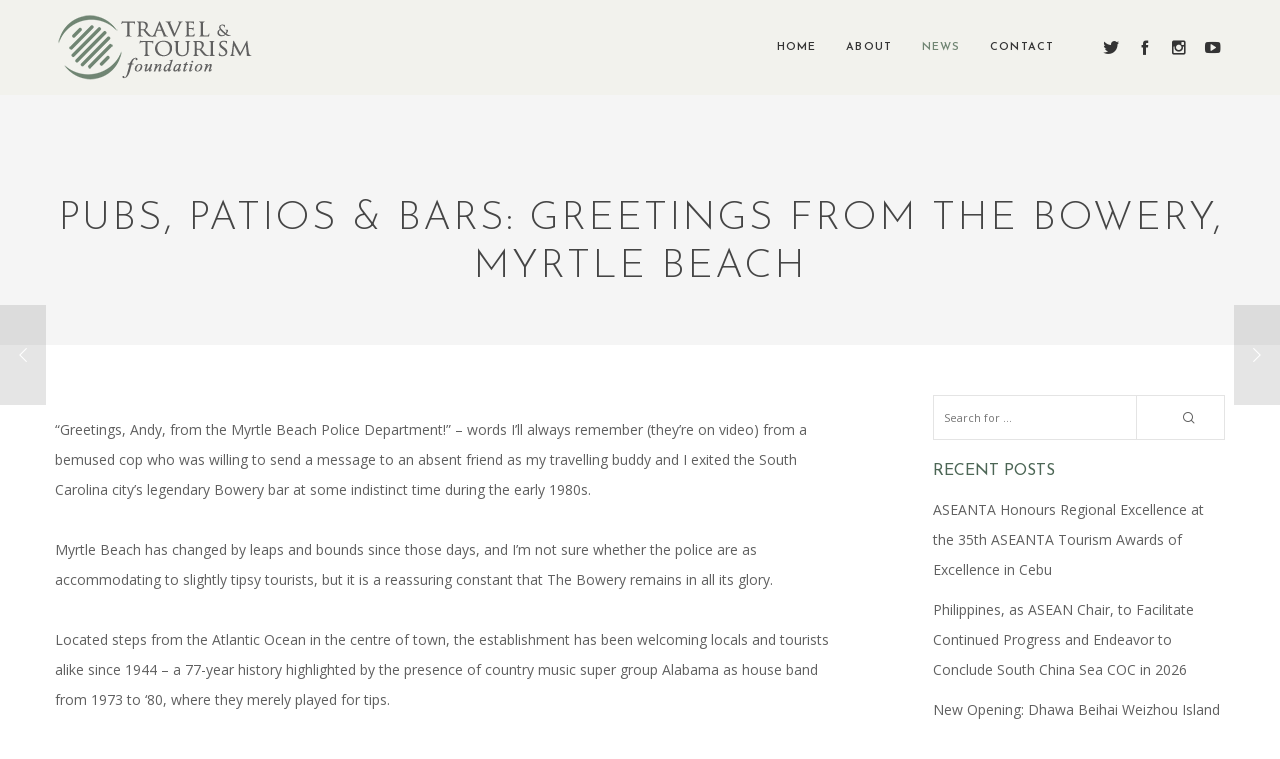

--- FILE ---
content_type: text/html; charset=UTF-8
request_url: https://www.travelfoundation.org/global-travel-news/pubs-patios-bars-greetings-from-the-bowery-myrtle-beach/
body_size: 22987
content:
<!doctype html>

<!--[if lt IE 10]>
<html class="ie9 no-js grve-responsive" lang="en-GB">
<![endif]-->
<!--[if (gt IE 9)|!(IE)]><!-->
<html class="no-js grve-responsive" lang="en-GB">
<!--<![endif]-->
	<head>
		<meta charset="UTF-8">
				<link href="//www.travelfoundation.org/wp-content/uploads/2021/01/travel-and-tourism-foundation-favicon.png" rel="icon" type="image/x-icon">
		
		
		<title>PUBS, PATIOS &amp; BARS: Greetings from The Bowery, Myrtle Beach | Travel &amp; Tourism Foundation</title>
	<style>img:is([sizes="auto" i], [sizes^="auto," i]) { contain-intrinsic-size: 3000px 1500px }</style>
	
<!-- The SEO Framework by Sybre Waaijer -->
<meta name="robots" content="max-snippet:-1,max-image-preview:standard,max-video-preview:-1" />
<link rel="canonical" href="https://www.travelfoundation.org/global-travel-news/pubs-patios-bars-greetings-from-the-bowery-myrtle-beach/" />
<meta name="description" content="“Greetings, Andy, from the Myrtle Beach Police Department!” – words I’ll always remember (they’re on video) from a bemused cop who was willing to send a message…" />
<meta property="og:type" content="article" />
<meta property="og:locale" content="en_GB" />
<meta property="og:site_name" content="Travel &amp; Tourism Foundation" />
<meta property="og:title" content="PUBS, PATIOS &amp; BARS: Greetings from The Bowery, Myrtle Beach" />
<meta property="og:description" content="“Greetings, Andy, from the Myrtle Beach Police Department!” – words I’ll always remember (they’re on video) from a bemused cop who was willing to send a message to an absent friend as my travelling…" />
<meta property="og:url" content="https://www.travelfoundation.org/global-travel-news/pubs-patios-bars-greetings-from-the-bowery-myrtle-beach/" />
<meta property="og:image" content="https://www.travelfoundation.org/wp-content/uploads/2021/11/pubs-patios-bars-greetings-from-the-bowery-myrtle-beach.jpg" />
<meta property="og:image:width" content="1180" />
<meta property="og:image:height" content="540" />
<meta property="article:published_time" content="2021-11-11T23:28:59+00:00" />
<meta property="article:modified_time" content="2021-11-11T23:28:59+00:00" />
<meta name="twitter:card" content="summary_large_image" />
<meta name="twitter:title" content="PUBS, PATIOS &amp; BARS: Greetings from The Bowery, Myrtle Beach" />
<meta name="twitter:description" content="“Greetings, Andy, from the Myrtle Beach Police Department!” – words I’ll always remember (they’re on video) from a bemused cop who was willing to send a message to an absent friend as my travelling…" />
<meta name="twitter:image" content="https://www.travelfoundation.org/wp-content/uploads/2021/11/pubs-patios-bars-greetings-from-the-bowery-myrtle-beach.jpg" />
<script type="application/ld+json">{"@context":"https://schema.org","@graph":[{"@type":"WebSite","@id":"https://www.travelfoundation.org/#/schema/WebSite","url":"https://www.travelfoundation.org/","name":"Travel & Tourism Foundation","description":"Preparing Tourism for Tomorrow","inLanguage":"en-GB","potentialAction":{"@type":"SearchAction","target":{"@type":"EntryPoint","urlTemplate":"https://www.travelfoundation.org/search/{search_term_string}/"},"query-input":"required name=search_term_string"},"publisher":{"@type":"Organization","@id":"https://www.travelfoundation.org/#/schema/Organization","name":"Travel & Tourism Foundation","url":"https://www.travelfoundation.org/"}},{"@type":"WebPage","@id":"https://www.travelfoundation.org/global-travel-news/pubs-patios-bars-greetings-from-the-bowery-myrtle-beach/","url":"https://www.travelfoundation.org/global-travel-news/pubs-patios-bars-greetings-from-the-bowery-myrtle-beach/","name":"PUBS, PATIOS & BARS: Greetings from The Bowery, Myrtle Beach | Travel & Tourism Foundation","description":"“Greetings, Andy, from the Myrtle Beach Police Department!” – words I’ll always remember (they’re on video) from a bemused cop who was willing to send a message…","inLanguage":"en-GB","isPartOf":{"@id":"https://www.travelfoundation.org/#/schema/WebSite"},"breadcrumb":{"@type":"BreadcrumbList","@id":"https://www.travelfoundation.org/#/schema/BreadcrumbList","itemListElement":[{"@type":"ListItem","position":1,"item":"https://www.travelfoundation.org/","name":"Travel & Tourism Foundation"},{"@type":"ListItem","position":2,"item":"https://www.travelfoundation.org/category/global-travel-news/","name":"Category: Global Travel News"},{"@type":"ListItem","position":3,"name":"PUBS, PATIOS & BARS: Greetings from The Bowery, Myrtle Beach"}]},"potentialAction":{"@type":"ReadAction","target":"https://www.travelfoundation.org/global-travel-news/pubs-patios-bars-greetings-from-the-bowery-myrtle-beach/"},"datePublished":"2021-11-11T23:28:59+00:00","dateModified":"2021-11-11T23:28:59+00:00","author":{"@type":"Person","@id":"https://www.travelfoundation.org/#/schema/Person/010b5970821a7f46cfb07c452c80c0b9","name":"wttc2"}}]}</script>
<!-- / The SEO Framework by Sybre Waaijer | 17.82ms meta | 5.21ms boot -->

<link rel='dns-prefetch' href='//fonts.googleapis.com' />
<link rel="alternate" type="application/rss+xml" title="Travel &amp; Tourism Foundation &raquo; Feed" href="https://www.travelfoundation.org/feed/" />
<link rel="alternate" type="application/rss+xml" title="Travel &amp; Tourism Foundation &raquo; Comments Feed" href="https://www.travelfoundation.org/comments/feed/" />
<meta name="viewport" content="width=device-width, initial-scale=1, maximum-scale=1, user-scalable=no">
<meta name="application-name" content="Travel &amp; Tourism Foundation">
<script type="text/javascript">
/* <![CDATA[ */
window._wpemojiSettings = {"baseUrl":"https:\/\/s.w.org\/images\/core\/emoji\/16.0.1\/72x72\/","ext":".png","svgUrl":"https:\/\/s.w.org\/images\/core\/emoji\/16.0.1\/svg\/","svgExt":".svg","source":{"concatemoji":"https:\/\/www.travelfoundation.org\/wp-includes\/js\/wp-emoji-release.min.js?ver=6.8.3"}};
/*! This file is auto-generated */
!function(s,n){var o,i,e;function c(e){try{var t={supportTests:e,timestamp:(new Date).valueOf()};sessionStorage.setItem(o,JSON.stringify(t))}catch(e){}}function p(e,t,n){e.clearRect(0,0,e.canvas.width,e.canvas.height),e.fillText(t,0,0);var t=new Uint32Array(e.getImageData(0,0,e.canvas.width,e.canvas.height).data),a=(e.clearRect(0,0,e.canvas.width,e.canvas.height),e.fillText(n,0,0),new Uint32Array(e.getImageData(0,0,e.canvas.width,e.canvas.height).data));return t.every(function(e,t){return e===a[t]})}function u(e,t){e.clearRect(0,0,e.canvas.width,e.canvas.height),e.fillText(t,0,0);for(var n=e.getImageData(16,16,1,1),a=0;a<n.data.length;a++)if(0!==n.data[a])return!1;return!0}function f(e,t,n,a){switch(t){case"flag":return n(e,"\ud83c\udff3\ufe0f\u200d\u26a7\ufe0f","\ud83c\udff3\ufe0f\u200b\u26a7\ufe0f")?!1:!n(e,"\ud83c\udde8\ud83c\uddf6","\ud83c\udde8\u200b\ud83c\uddf6")&&!n(e,"\ud83c\udff4\udb40\udc67\udb40\udc62\udb40\udc65\udb40\udc6e\udb40\udc67\udb40\udc7f","\ud83c\udff4\u200b\udb40\udc67\u200b\udb40\udc62\u200b\udb40\udc65\u200b\udb40\udc6e\u200b\udb40\udc67\u200b\udb40\udc7f");case"emoji":return!a(e,"\ud83e\udedf")}return!1}function g(e,t,n,a){var r="undefined"!=typeof WorkerGlobalScope&&self instanceof WorkerGlobalScope?new OffscreenCanvas(300,150):s.createElement("canvas"),o=r.getContext("2d",{willReadFrequently:!0}),i=(o.textBaseline="top",o.font="600 32px Arial",{});return e.forEach(function(e){i[e]=t(o,e,n,a)}),i}function t(e){var t=s.createElement("script");t.src=e,t.defer=!0,s.head.appendChild(t)}"undefined"!=typeof Promise&&(o="wpEmojiSettingsSupports",i=["flag","emoji"],n.supports={everything:!0,everythingExceptFlag:!0},e=new Promise(function(e){s.addEventListener("DOMContentLoaded",e,{once:!0})}),new Promise(function(t){var n=function(){try{var e=JSON.parse(sessionStorage.getItem(o));if("object"==typeof e&&"number"==typeof e.timestamp&&(new Date).valueOf()<e.timestamp+604800&&"object"==typeof e.supportTests)return e.supportTests}catch(e){}return null}();if(!n){if("undefined"!=typeof Worker&&"undefined"!=typeof OffscreenCanvas&&"undefined"!=typeof URL&&URL.createObjectURL&&"undefined"!=typeof Blob)try{var e="postMessage("+g.toString()+"("+[JSON.stringify(i),f.toString(),p.toString(),u.toString()].join(",")+"));",a=new Blob([e],{type:"text/javascript"}),r=new Worker(URL.createObjectURL(a),{name:"wpTestEmojiSupports"});return void(r.onmessage=function(e){c(n=e.data),r.terminate(),t(n)})}catch(e){}c(n=g(i,f,p,u))}t(n)}).then(function(e){for(var t in e)n.supports[t]=e[t],n.supports.everything=n.supports.everything&&n.supports[t],"flag"!==t&&(n.supports.everythingExceptFlag=n.supports.everythingExceptFlag&&n.supports[t]);n.supports.everythingExceptFlag=n.supports.everythingExceptFlag&&!n.supports.flag,n.DOMReady=!1,n.readyCallback=function(){n.DOMReady=!0}}).then(function(){return e}).then(function(){var e;n.supports.everything||(n.readyCallback(),(e=n.source||{}).concatemoji?t(e.concatemoji):e.wpemoji&&e.twemoji&&(t(e.twemoji),t(e.wpemoji)))}))}((window,document),window._wpemojiSettings);
/* ]]> */
</script>

<link rel='stylesheet' id='formidable-css' href='https://www.travelfoundation.org/wp-content/plugins/formidable/css/formidableforms.css?ver=114332' type='text/css' media='all' />
<style id='wp-emoji-styles-inline-css' type='text/css'>

	img.wp-smiley, img.emoji {
		display: inline !important;
		border: none !important;
		box-shadow: none !important;
		height: 1em !important;
		width: 1em !important;
		margin: 0 0.07em !important;
		vertical-align: -0.1em !important;
		background: none !important;
		padding: 0 !important;
	}
</style>
<link rel='stylesheet' id='wp-block-library-css' href='https://www.travelfoundation.org/wp-includes/css/dist/block-library/style.min.css?ver=6.8.3' type='text/css' media='all' />
<style id='classic-theme-styles-inline-css' type='text/css'>
/*! This file is auto-generated */
.wp-block-button__link{color:#fff;background-color:#32373c;border-radius:9999px;box-shadow:none;text-decoration:none;padding:calc(.667em + 2px) calc(1.333em + 2px);font-size:1.125em}.wp-block-file__button{background:#32373c;color:#fff;text-decoration:none}
</style>
<style id='global-styles-inline-css' type='text/css'>
:root{--wp--preset--aspect-ratio--square: 1;--wp--preset--aspect-ratio--4-3: 4/3;--wp--preset--aspect-ratio--3-4: 3/4;--wp--preset--aspect-ratio--3-2: 3/2;--wp--preset--aspect-ratio--2-3: 2/3;--wp--preset--aspect-ratio--16-9: 16/9;--wp--preset--aspect-ratio--9-16: 9/16;--wp--preset--color--black: #000000;--wp--preset--color--cyan-bluish-gray: #abb8c3;--wp--preset--color--white: #ffffff;--wp--preset--color--pale-pink: #f78da7;--wp--preset--color--vivid-red: #cf2e2e;--wp--preset--color--luminous-vivid-orange: #ff6900;--wp--preset--color--luminous-vivid-amber: #fcb900;--wp--preset--color--light-green-cyan: #7bdcb5;--wp--preset--color--vivid-green-cyan: #00d084;--wp--preset--color--pale-cyan-blue: #8ed1fc;--wp--preset--color--vivid-cyan-blue: #0693e3;--wp--preset--color--vivid-purple: #9b51e0;--wp--preset--color--primary-1: #343434;--wp--preset--color--primary-2: #94b305;--wp--preset--color--primary-3: #b3057b;--wp--preset--color--primary-4: #5973e9;--wp--preset--color--primary-5: #76bef5;--wp--preset--gradient--vivid-cyan-blue-to-vivid-purple: linear-gradient(135deg,rgba(6,147,227,1) 0%,rgb(155,81,224) 100%);--wp--preset--gradient--light-green-cyan-to-vivid-green-cyan: linear-gradient(135deg,rgb(122,220,180) 0%,rgb(0,208,130) 100%);--wp--preset--gradient--luminous-vivid-amber-to-luminous-vivid-orange: linear-gradient(135deg,rgba(252,185,0,1) 0%,rgba(255,105,0,1) 100%);--wp--preset--gradient--luminous-vivid-orange-to-vivid-red: linear-gradient(135deg,rgba(255,105,0,1) 0%,rgb(207,46,46) 100%);--wp--preset--gradient--very-light-gray-to-cyan-bluish-gray: linear-gradient(135deg,rgb(238,238,238) 0%,rgb(169,184,195) 100%);--wp--preset--gradient--cool-to-warm-spectrum: linear-gradient(135deg,rgb(74,234,220) 0%,rgb(151,120,209) 20%,rgb(207,42,186) 40%,rgb(238,44,130) 60%,rgb(251,105,98) 80%,rgb(254,248,76) 100%);--wp--preset--gradient--blush-light-purple: linear-gradient(135deg,rgb(255,206,236) 0%,rgb(152,150,240) 100%);--wp--preset--gradient--blush-bordeaux: linear-gradient(135deg,rgb(254,205,165) 0%,rgb(254,45,45) 50%,rgb(107,0,62) 100%);--wp--preset--gradient--luminous-dusk: linear-gradient(135deg,rgb(255,203,112) 0%,rgb(199,81,192) 50%,rgb(65,88,208) 100%);--wp--preset--gradient--pale-ocean: linear-gradient(135deg,rgb(255,245,203) 0%,rgb(182,227,212) 50%,rgb(51,167,181) 100%);--wp--preset--gradient--electric-grass: linear-gradient(135deg,rgb(202,248,128) 0%,rgb(113,206,126) 100%);--wp--preset--gradient--midnight: linear-gradient(135deg,rgb(2,3,129) 0%,rgb(40,116,252) 100%);--wp--preset--font-size--small: 13px;--wp--preset--font-size--medium: 20px;--wp--preset--font-size--large: 36px;--wp--preset--font-size--x-large: 42px;--wp--preset--spacing--20: 0.44rem;--wp--preset--spacing--30: 0.67rem;--wp--preset--spacing--40: 1rem;--wp--preset--spacing--50: 1.5rem;--wp--preset--spacing--60: 2.25rem;--wp--preset--spacing--70: 3.38rem;--wp--preset--spacing--80: 5.06rem;--wp--preset--shadow--natural: 6px 6px 9px rgba(0, 0, 0, 0.2);--wp--preset--shadow--deep: 12px 12px 50px rgba(0, 0, 0, 0.4);--wp--preset--shadow--sharp: 6px 6px 0px rgba(0, 0, 0, 0.2);--wp--preset--shadow--outlined: 6px 6px 0px -3px rgba(255, 255, 255, 1), 6px 6px rgba(0, 0, 0, 1);--wp--preset--shadow--crisp: 6px 6px 0px rgba(0, 0, 0, 1);}:where(.is-layout-flex){gap: 0.5em;}:where(.is-layout-grid){gap: 0.5em;}body .is-layout-flex{display: flex;}.is-layout-flex{flex-wrap: wrap;align-items: center;}.is-layout-flex > :is(*, div){margin: 0;}body .is-layout-grid{display: grid;}.is-layout-grid > :is(*, div){margin: 0;}:where(.wp-block-columns.is-layout-flex){gap: 2em;}:where(.wp-block-columns.is-layout-grid){gap: 2em;}:where(.wp-block-post-template.is-layout-flex){gap: 1.25em;}:where(.wp-block-post-template.is-layout-grid){gap: 1.25em;}.has-black-color{color: var(--wp--preset--color--black) !important;}.has-cyan-bluish-gray-color{color: var(--wp--preset--color--cyan-bluish-gray) !important;}.has-white-color{color: var(--wp--preset--color--white) !important;}.has-pale-pink-color{color: var(--wp--preset--color--pale-pink) !important;}.has-vivid-red-color{color: var(--wp--preset--color--vivid-red) !important;}.has-luminous-vivid-orange-color{color: var(--wp--preset--color--luminous-vivid-orange) !important;}.has-luminous-vivid-amber-color{color: var(--wp--preset--color--luminous-vivid-amber) !important;}.has-light-green-cyan-color{color: var(--wp--preset--color--light-green-cyan) !important;}.has-vivid-green-cyan-color{color: var(--wp--preset--color--vivid-green-cyan) !important;}.has-pale-cyan-blue-color{color: var(--wp--preset--color--pale-cyan-blue) !important;}.has-vivid-cyan-blue-color{color: var(--wp--preset--color--vivid-cyan-blue) !important;}.has-vivid-purple-color{color: var(--wp--preset--color--vivid-purple) !important;}.has-black-background-color{background-color: var(--wp--preset--color--black) !important;}.has-cyan-bluish-gray-background-color{background-color: var(--wp--preset--color--cyan-bluish-gray) !important;}.has-white-background-color{background-color: var(--wp--preset--color--white) !important;}.has-pale-pink-background-color{background-color: var(--wp--preset--color--pale-pink) !important;}.has-vivid-red-background-color{background-color: var(--wp--preset--color--vivid-red) !important;}.has-luminous-vivid-orange-background-color{background-color: var(--wp--preset--color--luminous-vivid-orange) !important;}.has-luminous-vivid-amber-background-color{background-color: var(--wp--preset--color--luminous-vivid-amber) !important;}.has-light-green-cyan-background-color{background-color: var(--wp--preset--color--light-green-cyan) !important;}.has-vivid-green-cyan-background-color{background-color: var(--wp--preset--color--vivid-green-cyan) !important;}.has-pale-cyan-blue-background-color{background-color: var(--wp--preset--color--pale-cyan-blue) !important;}.has-vivid-cyan-blue-background-color{background-color: var(--wp--preset--color--vivid-cyan-blue) !important;}.has-vivid-purple-background-color{background-color: var(--wp--preset--color--vivid-purple) !important;}.has-black-border-color{border-color: var(--wp--preset--color--black) !important;}.has-cyan-bluish-gray-border-color{border-color: var(--wp--preset--color--cyan-bluish-gray) !important;}.has-white-border-color{border-color: var(--wp--preset--color--white) !important;}.has-pale-pink-border-color{border-color: var(--wp--preset--color--pale-pink) !important;}.has-vivid-red-border-color{border-color: var(--wp--preset--color--vivid-red) !important;}.has-luminous-vivid-orange-border-color{border-color: var(--wp--preset--color--luminous-vivid-orange) !important;}.has-luminous-vivid-amber-border-color{border-color: var(--wp--preset--color--luminous-vivid-amber) !important;}.has-light-green-cyan-border-color{border-color: var(--wp--preset--color--light-green-cyan) !important;}.has-vivid-green-cyan-border-color{border-color: var(--wp--preset--color--vivid-green-cyan) !important;}.has-pale-cyan-blue-border-color{border-color: var(--wp--preset--color--pale-cyan-blue) !important;}.has-vivid-cyan-blue-border-color{border-color: var(--wp--preset--color--vivid-cyan-blue) !important;}.has-vivid-purple-border-color{border-color: var(--wp--preset--color--vivid-purple) !important;}.has-vivid-cyan-blue-to-vivid-purple-gradient-background{background: var(--wp--preset--gradient--vivid-cyan-blue-to-vivid-purple) !important;}.has-light-green-cyan-to-vivid-green-cyan-gradient-background{background: var(--wp--preset--gradient--light-green-cyan-to-vivid-green-cyan) !important;}.has-luminous-vivid-amber-to-luminous-vivid-orange-gradient-background{background: var(--wp--preset--gradient--luminous-vivid-amber-to-luminous-vivid-orange) !important;}.has-luminous-vivid-orange-to-vivid-red-gradient-background{background: var(--wp--preset--gradient--luminous-vivid-orange-to-vivid-red) !important;}.has-very-light-gray-to-cyan-bluish-gray-gradient-background{background: var(--wp--preset--gradient--very-light-gray-to-cyan-bluish-gray) !important;}.has-cool-to-warm-spectrum-gradient-background{background: var(--wp--preset--gradient--cool-to-warm-spectrum) !important;}.has-blush-light-purple-gradient-background{background: var(--wp--preset--gradient--blush-light-purple) !important;}.has-blush-bordeaux-gradient-background{background: var(--wp--preset--gradient--blush-bordeaux) !important;}.has-luminous-dusk-gradient-background{background: var(--wp--preset--gradient--luminous-dusk) !important;}.has-pale-ocean-gradient-background{background: var(--wp--preset--gradient--pale-ocean) !important;}.has-electric-grass-gradient-background{background: var(--wp--preset--gradient--electric-grass) !important;}.has-midnight-gradient-background{background: var(--wp--preset--gradient--midnight) !important;}.has-small-font-size{font-size: var(--wp--preset--font-size--small) !important;}.has-medium-font-size{font-size: var(--wp--preset--font-size--medium) !important;}.has-large-font-size{font-size: var(--wp--preset--font-size--large) !important;}.has-x-large-font-size{font-size: var(--wp--preset--font-size--x-large) !important;}
:where(.wp-block-post-template.is-layout-flex){gap: 1.25em;}:where(.wp-block-post-template.is-layout-grid){gap: 1.25em;}
:where(.wp-block-columns.is-layout-flex){gap: 2em;}:where(.wp-block-columns.is-layout-grid){gap: 2em;}
:root :where(.wp-block-pullquote){font-size: 1.5em;line-height: 1.6;}
</style>
<link rel='stylesheet' id='grve-awesome-fonts-css' href='https://www.travelfoundation.org/wp-content/themes/osmosis/css/font-awesome.min.css?ver=4.6.3' type='text/css' media='all' />
<link rel='stylesheet' id='grve-basic-css' href='https://www.travelfoundation.org/wp-content/themes/osmosis/css/basic.css?ver=4.2.2' type='text/css' media='all' />
<link rel='stylesheet' id='grve-grid-css' href='https://www.travelfoundation.org/wp-content/themes/osmosis/css/grid.css?ver=4.2.2' type='text/css' media='all' />
<link rel='stylesheet' id='grve-theme-style-css' href='https://www.travelfoundation.org/wp-content/themes/osmosis/css/theme-style.css?ver=4.2.2' type='text/css' media='all' />
<link rel='stylesheet' id='grve-elements-css' href='https://www.travelfoundation.org/wp-content/themes/osmosis/css/elements.css?ver=4.2.2' type='text/css' media='all' />
<link rel='stylesheet' id='grve-style-css' href='https://www.travelfoundation.org/wp-content/themes/osmosis-child/style.css?ver=4.2.2' type='text/css' media='all' />
<link rel='stylesheet' id='grve-responsive-css' href='https://www.travelfoundation.org/wp-content/themes/osmosis/css/responsive.css?ver=4.2.2' type='text/css' media='all' />
<link rel='stylesheet' id='redux-google-fonts-grve_osmosis_options-css' href='https://fonts.googleapis.com/css?family=Open+Sans%3A400%2C700%2C300%7CJosefin+Sans%3A600%2C300%2C400&#038;ver=1648270307' type='text/css' media='all' />
<script type="text/javascript" src="https://www.travelfoundation.org/wp-includes/js/jquery/jquery.min.js?ver=3.7.1" id="jquery-core-js"></script>
<script type="text/javascript" src="https://www.travelfoundation.org/wp-includes/js/jquery/jquery-migrate.min.js?ver=3.4.1" id="jquery-migrate-js"></script>
<script type="text/javascript" src="https://www.travelfoundation.org/wp-content/themes/osmosis/js/modernizr.custom.js?ver=2.8.3" id="modernizr-js"></script>
<link rel="https://api.w.org/" href="https://www.travelfoundation.org/wp-json/" /><link rel="alternate" title="JSON" type="application/json" href="https://www.travelfoundation.org/wp-json/wp/v2/posts/3558" /><link rel="EditURI" type="application/rsd+xml" title="RSD" href="https://www.travelfoundation.org/xmlrpc.php?rsd" />
<link rel="alternate" title="oEmbed (JSON)" type="application/json+oembed" href="https://www.travelfoundation.org/wp-json/oembed/1.0/embed?url=https%3A%2F%2Fwww.travelfoundation.org%2Fglobal-travel-news%2Fpubs-patios-bars-greetings-from-the-bowery-myrtle-beach%2F" />
<link rel="alternate" title="oEmbed (XML)" type="text/xml+oembed" href="https://www.travelfoundation.org/wp-json/oembed/1.0/embed?url=https%3A%2F%2Fwww.travelfoundation.org%2Fglobal-travel-news%2Fpubs-patios-bars-greetings-from-the-bowery-myrtle-beach%2F&#038;format=xml" />
<!-- Stay22 Start -->
<script>
  (function (s, t, a, y, twenty, two) {
    s.Stay22 = s.Stay22 || {};
    s.Stay22.params = { lmaID: '688a8c4ae42302cb1509b6cf' };
    twenty = t.createElement(a);
    two = t.getElementsByTagName(a)[0];
    twenty.async = 1;
    twenty.src = y;
    two.parentNode.insertBefore(twenty, two);
  })(window, document, 'script', 'https://scripts.stay22.com/letmeallez.js');
</script>
<!-- Stay22 End --><!-- Dynamic css -->
<style type="text/css">
 body { font-size: 14px; font-family: "Open Sans"; font-weight: 400; } input[type='text'], input[type='input'], input[type='password'], input[type='email'], input[type='number'], input[type='date'], input[type='url'], input[type='tel'], input[type='search'], textarea, select { font-family: "Open Sans"; } #grve-header .grve-logo.grve-logo-text a { font-family: "Open Sans"; font-weight: 400; font-style: normal; font-size: 18px; text-transform: uppercase; } #grve-header #grve-main-menu ul li ul li a { font-family: "Open Sans"; font-weight: 400; font-style: normal; font-size: 11px; text-transform: uppercase; } #grve-header #grve-main-menu > ul > li > a, #grve-header .grve-responsive-menu-text { font-family: "Josefin Sans"; font-weight: 600; font-style: normal; font-size: 11px; text-transform: uppercase; } h1, .grve-h1, .woocommerce h1.grve-widget-title { font-family: "Josefin Sans"; font-weight: 300; font-style: normal; font-size: 48px; text-transform: uppercase; } h2, .grve-h2, .woocommerce h2.grve-widget-title { font-family: "Josefin Sans"; font-weight: 300; font-style: normal; font-size: 36px; text-transform: uppercase; } h3, .grve-h3 { font-family: "Josefin Sans"; font-weight: 600; font-style: normal; font-size: 30px; text-transform: uppercase; } h4, .grve-h4, .woocommerce h1 { font-family: "Josefin Sans"; font-weight: 300; font-style: normal; font-size: 24px; text-transform: uppercase; } h5, .grve-h5, #reply-title, .grve-product-name, .woocommerce h2, .woocommerce-billing-fields h3, #order_review_heading { font-family: "Josefin Sans"; font-weight: 400; font-style: normal; font-size: 16px; text-transform: uppercase; } h6, .grve-h6, .mfp-title, .woocommerce table.shop_table th, .woocommerce-page table.shop_table th, .woocommerce div.product .woocommerce-tabs ul.tabs li a, .woocommerce #content div.product .woocommerce-tabs ul.tabs li a, .woocommerce-page div.product .woocommerce-tabs ul.tabs li a, .woocommerce-page #content div.product .woocommerce-tabs ul.tabs li a { font-family: "Josefin Sans"; font-weight: 400; font-style: normal; font-size: 14px; text-transform: uppercase; } #grve-page-title .grve-title { font-family: "Josefin Sans"; font-weight: 300; font-style: normal; font-size: 40px; text-transform: uppercase; } #grve-page-title .grve-description { font-family: "Josefin Sans"; font-weight: 400; font-style: normal; font-size: 14px; text-transform: uppercase; } #grve-portfolio-title .grve-title { font-family: "Josefin Sans"; font-weight: 300; font-style: normal; font-size: 40px; text-transform: uppercase; } #grve-portfolio-title .grve-description { font-family: "Josefin Sans"; font-weight: 400; font-style: normal; font-size: 14px; text-transform: uppercase; } #grve-product-title .grve-title { font-family: "Open Sans"; font-weight: 700; font-style: normal; font-size: 60px; text-transform: uppercase; } #grve-post-title .grve-title, #grve-main-content.grve-simple-style .grve-post-simple-title { font-family: "Josefin Sans"; font-weight: 300; font-style: normal; font-size: 40px; text-transform: uppercase; } #grve-header[data-fullscreen='no'] #grve-feature-section .grve-title { font-family: "Josefin Sans"; font-weight: 300; font-style: normal; font-size: 60px; text-transform: uppercase; } #grve-header[data-fullscreen='no'] #grve-feature-section .grve-description { font-family: "Josefin Sans"; font-weight: 400; font-style: normal; font-size: 18px; text-transform: uppercase; } #grve-header[data-fullscreen='yes'] #grve-feature-section .grve-title { font-family: "Josefin Sans"; font-weight: 400; font-style: normal; font-size: 70px; text-transform: uppercase; } #grve-header[data-fullscreen='yes'] #grve-feature-section .grve-description { font-family: "Josefin Sans"; font-weight: 400; font-style: normal; font-size: 22px; text-transform: uppercase; } .grve-leader-text p, p.grve-leader-text { font-family: "Open Sans"; font-weight: 300; font-style: normal; font-size: 28px; text-transform: none; } .grve-subtitle p, .grve-subtitle, .grve-accordion .grve-title, .grve-toggle .grve-title, blockquote, .woocommerce div.product span.price, .woocommerce div.product p.price, .woocommerce #content div.product span.price, .woocommerce #content div.product p.price, .woocommerce-page div.product span.price, .woocommerce-page div.product p.price, .woocommerce-page #content div.product span.price, .woocommerce-page #content div.product p.price { font-family: "Open Sans"; font-weight: 400; font-style: normal; font-size: 18px; text-transform: none; } .grve-small-text, small, #grve-meta-bar .grve-meta-elements a, #grve-meta-bar .grve-meta-elements li.grve-field-date, #grve-anchor-menu a, .grve-tags, .grve-categories, #grve-post-title #grve-social-share ul li .grve-like-counter, #grve-portfolio-bar #grve-social-share ul li .grve-like-counter, .grve-blog .grve-like-counter, .grve-blog .grve-post-author, .grve-blog .grve-post-date, .grve-pagination ul li, #grve-header-options ul.grve-options a span, .grve-pagination .grve-icon-nav-right, .grve-pagination .grve-icon-nav-left, #grve-comments .grve-comment-item .grve-comment-date, #grve-comments .comment-reply-link, #grve-comments .comment-edit-link, .grve-newsletter label, #grve-footer-bar .grve-social li, #grve-footer-bar .grve-copyright, #grve-footer-bar #grve-second-menu, #grve-share-modal .grve-social li a, #grve-language-modal .grve-language li a, .grve-bar-title, .grve-percentage, .grve-tabs-title li, .grve-pricing-table ul li, .logged-in-as, .widget.widget_recent_entries li span.post-date, cite, label, .grve-testimonial-name, .grve-hr .grve-divider-backtotop, .grve-slider-item .grve-slider-content span.grve-title, .grve-gallery figure figcaption .grve-caption, .widget.widget_calendar caption, .widget .rss-date, .widget.widget_tag_cloud a, .grve-widget.grve-latest-news .grve-latest-news-date, .grve-widget.grve-comments .grve-comment-date, .wpcf7-form p, .wpcf7-form .grve-one-third, .wpcf7-form .grve-one-half, .mfp-counter, .grve-related-post .grve-caption, .grve-comment-nav ul li a, .grve-portfolio .grve-like-counter span, .grve-portfolio .grve-portfolio-btns, .grve-portfolio .grve-filter, .grve-blog .grve-filter, .grve-image-hover .grve-caption, .grve-portfolio .grve-hover-style-2 figcaption .grve-caption, ul.grve-fields li, .grve-team-social li a, .grve-carousel-wrapper .grve-post-item .grve-caption, .grve-blog .grve-like-counter span, .grve-blog .grve-post-comments span, .grve-add-cart, .grve-map-infotext p, a.grve-infotext-link, #grve-meta-responsive, .woocommerce span.onsale, .woocommerce nav.woocommerce-pagination ul li, .woocommerce #content nav.woocommerce-pagination ul li, .woocommerce-page nav.woocommerce-pagination ul li, .woocommerce-page #content nav.woocommerce-pagination ul li, .woocommerce .woocommerce-result-count, .woocommerce-page .woocommerce-result-count, .woocommerce-review-link, .product_meta, table.shop_table td.product-name, .woocommerce .related h2, .woocommerce .upsells.products h2, .woocommerce-page .related h2, .woocommerce-page .upsells.products h2, .woocommerce .cross-sells h2, .woocommerce .cart_totals h2, .woocommerce .shipping-calculator-button, .woocommerce-page .shipping-calculator-button, .woocommerce-info:not(.woocommerce-Message), #grve-shop-modal .cart_list.product_list_widget li a, .woocommerce .widget_price_filter .price_slider_amount, .woocommerce-page .widget_price_filter .price_slider_amount, .woocommerce ul.cart_list li a, .woocommerce ul.product_list_widget li a, .woocommerce-page ul.cart_list li a, .woocommerce-page ul.product_list_widget li a, .woocommerce.widget_product_tag_cloud .tagcloud a, .grve-menu-description { font-family: "Open Sans"; font-weight: 400; font-style: normal; font-size: 10px !important; text-transform: uppercase; } .grve-team-social.grve-team-social-icon li a { font-size: 12px !important; } .grve-author-info .grve-read-more, .more-link, .grve-read-more, .grve-blog.grve-isotope[data-type='pint-blog'] .grve-isotope-item .grve-media-content .grve-read-more span, .grve-newsletter input[type='submit'], .grve-search button[type='submit'], #grve-above-footer .grve-social li, .grve-btn, input[type='submit'], input[type='reset'], input[type='button'], button, .woocommerce a.button, .woocommerce button.button, .woocommerce input.button, .woocommerce #respond input#submit, .woocommerce #content input.button, .woocommerce-page a.button, .woocommerce-page button.button, .woocommerce-page input.button, .woocommerce-page #respond input#submit, .woocommerce-page #content input.button, #grve-shop-modal a.button { font-family: "Open Sans"; font-weight: 700; font-style: normal; font-size: 11px !important; text-transform: uppercase; } #grve-main-content .vc_tta-tab > a, #grve-main-content .vc_tta-panel-title { font-family: "Open Sans"; font-weight: 400; font-style: normal; font-size: 10px !important; text-transform: uppercase; } #grve-main-content .vc_tta-accordion .vc_tta-panel-title { font-family: "Open Sans"; font-weight: 400; font-style: normal; font-size: 18px !important; text-transform: none; } 
</style><!-- Dynamic css -->
<style type="text/css">
 #grve-top-bar { line-height: 40px; background-color: #ffffff; color: #c9c9c9; } #grve-top-bar a { color: #c9c9c9; } #grve-top-bar a:hover { color: #222222; } #grve-top-bar .grve-language ul li a, #grve-top-bar .grve-top-bar-menu ul.sub-menu { background-color: #ededed; color: #999999; } #grve-top-bar .grve-language ul li a:hover { background-color: #ffffff; color: #222222; } #grve-header[data-overlap='yes'][data-header-position='above-feature'][data-topbar='yes'] #grve-header-wrapper, #grve-header[data-overlap='yes'][data-header-position='above-feature'][data-topbar='yes'] #grve-inner-header { top: 40px; } #grve-top-bar, #grve-top-bar ul li.grve-topbar-item ul li a, #grve-top-bar ul.grve-bar-content, #grve-top-bar ul.grve-bar-content > li { border-color: #ededed !important; } #grve-header #grve-inner-header { height: 95px; line-height: 95px; } #grve-header #grve-header-wrapper { height: 95px; } #grve-header #grve-inner-header .grve-logo img { max-height: 95px; } #grve-header #grve-header-options a.grve-open-button, #grve-header #grve-header-options a .grve-icon { width: 70px; height: 70px; line-height: 70px; } #grve-header[data-safebutton='right'] #grve-header-options { right: 0px; } #grve-header[data-safebutton='left'] #grve-header-options { left: 20px; } #grve-header .grve-menu-options { height: 95px; line-height: 95px; } #grve-header #grve-header-options .grve-options-wrapper, #grve-header #grve-header-options ul.grve-options li a .grve-icon::before { width: 70px; } #grve-header #grve-header-options ul.grve-options { line-height: 70px; } #grve-header #grve-header-options ul.grve-options li a { padding-left: 70px; } #grve-main-menu-responsive { color: #999999; background-color: #ededed; } #grve-main-menu-responsive li a { color: #999999; background-color: #ededed; } #grve-main-menu-responsive li a:hover { color: #222222; } #grve-main-menu-responsive ul li.current-menu-item > a, #grve-main-menu-responsive ul li.current-menu-parent > a, #grve-main-menu-responsive ul li.current_page_item > a, #grve-main-menu-responsive ul li.current_page_ancestor > a { color: #222222; } #grve-main-menu-responsive .grve-close-menu-button { color: #ffffff; background-color: #9e9e9a; } #grve-main-menu-responsive .grve-menu-options li a { color: #999999 !important; } #grve-main-menu-responsive ul li a .label { color: #222222; background-color: #ffffff; } #grve-main-menu-responsive.grve-style-2 .grve-more-btn:before, #grve-main-menu-responsive.grve-style-2 .grve-more-btn:after { background-color: #999999; } #grve-main-menu-responsive.grve-style-2 .grve-more-btn.close:before, #grve-main-menu-responsive.grve-style-2 .grve-more-btn.close:after { background-color: #222222; } #grve-header.grve-default #grve-inner-header, #grve-header.grve-default[data-sticky-header='shrink'] { background-color: rgba(242,242,237,1); } #grve-header.grve-default #grve-main-menu > ul > li > a, #grve-header.grve-default .grve-menu-options li a, #grve-header.grve-default .grve-logo.grve-logo-text a, #grve-header.grve-default .grve-responsive-menu-text { color: #343434; } #grve-header.grve-default .grve-menu-button-line { background-color: #343434; } #grve-header[data-menu-type='simply'].grve-default #grve-main-menu > ul > li.current-menu-item > a, #grve-header[data-menu-type='simply'].grve-default #grve-main-menu > ul > li.current-menu-parent > a, #grve-header[data-menu-type='simply'].grve-default #grve-main-menu > ul > li.current_page_item > a, #grve-header[data-menu-type='simply'].grve-default #grve-main-menu > ul > li.current_page_ancestor > a, #grve-header[data-menu-type='simply'].grve-default #grve-main-menu > ul > li:hover > a, #grve-header[data-menu-type='simply'].grve-default #grve-main-menu > ul > li.current-menu-ancestor > a, #grve-header[data-menu-type='simply'].grve-default #grve-main-menu > ul > li.active > a, #grve-header.grve-default .grve-menu-options li a:hover { color: #708573; } #grve-header[data-menu-type='button'].grve-default #grve-main-menu > ul > li.current-menu-item > a, #grve-header[data-menu-type='button'].grve-default #grve-main-menu > ul > li.current-menu-parent > a, #grve-header[data-menu-type='button'].grve-default #grve-main-menu > ul > li.current_page_item > a, #grve-header[data-menu-type='button'].grve-default #grve-main-menu > ul > li.current_page_ancestor > a, #grve-header[data-menu-type='button'].grve-default #grve-main-menu > ul > li.active > a, #grve-header[data-menu-type='button'].grve-default #grve-main-menu > ul > li:hover > a, #grve-header.grve-default .grve-menu-options li a .grve-purchased-items { color: #ffffff; background-color: #9e9e9a; } #grve-header[data-menu-type='box'].grve-default #grve-main-menu > ul > li.current-menu-item > a, #grve-header[data-menu-type='box'].grve-default #grve-main-menu > ul > li.current-menu-parent > a, #grve-header[data-menu-type='box'].grve-default #grve-main-menu > ul > li.current_page_item > a, #grve-header[data-menu-type='box'].grve-default #grve-main-menu > ul > li.current_page_ancestor > a, #grve-header[data-menu-type='box'].grve-default #grve-main-menu > ul > li.active > a, #grve-header[data-menu-type='box'].grve-default #grve-main-menu > ul > li:hover > a { color: #ffffff; background-color: #9e9e9a; } #grve-header.grve-default #grve-main-menu ul li ul a, #grve-header.grve-default #grve-header-options ul.grve-options a, #grve-header.grve-default #grve-main-menu ul li a:hover .label, #grve-header.grve-default #grve-main-menu > ul > li.megamenu > ul > li > a:hover, #grve-header.grve-default #grve-main-menu > ul > li.megamenu > ul { color: #999999; background-color: #ededed; } #grve-header.grve-default #grve-main-menu ul li.current-menu-item > a, #grve-header.grve-default #grve-main-menu > ul > li.megamenu > ul > li > a { color: #222222; } #grve-header.grve-default #grve-main-menu ul li ul a:hover, #grve-header.grve-default #grve-header-options ul.grve-options a:hover, #grve-header.grve-default #grve-main-menu ul li a .label { color: #222222; background-color: #ffffff; } #grve-header.grve-default #grve-main-menu > ul > li.megamenu > ul > li { border-color: #d4d4d4; } #grve-header.grve-default #grve-header-options > li > a.grve-open-button, #grve-language-modal .grve-language li a:hover, #grve-language-modal .grve-language li a.active, #grve-share-modal .grve-social li a:hover { color: #d8d8d8; background-color: rgba(255,255,255,1); } #grve-header.grve-default #grve-header-options > li:hover > a.grve-open-button { color: #ffffff; background-color: rgba(26,26,26,1); } #grve-header.grve-light #grve-inner-header, #grve-header.grve-light[data-sticky-header='shrink'] { background-color: rgba(242,242,237,1); } #grve-header.grve-light #grve-main-menu > ul > li > a, #grve-header.grve-light .grve-menu-options li a, #grve-header.grve-light .grve-logo.grve-logo-text a, #grve-header.grve-light .grve-responsive-menu-text { color: #a8a8a8; } #grve-header.grve-light .grve-menu-button-line { background-color: #a8a8a8; } #grve-header[data-menu-type='simply'].grve-light #grve-main-menu > ul > li.current-menu-item > a, #grve-header[data-menu-type='simply'].grve-light #grve-main-menu > ul > li.current-menu-parent > a, #grve-header[data-menu-type='simply'].grve-light #grve-main-menu > ul > li.current_page_item > a, #grve-header[data-menu-type='simply'].grve-light #grve-main-menu > ul > li.current_page_ancestor > a, #grve-header[data-menu-type='simply'].grve-light #grve-main-menu > ul > li.active > a, #grve-header[data-menu-type='simply'].grve-light #grve-main-menu > ul > li:hover > a, #grve-header[data-menu-type='simply'].grve-light #grve-main-menu > ul > li.current-menu-ancestor > a, #grve-header.grve-light .grve-menu-options li a:hover { color: #005270; } #grve-header[data-menu-type='button'].grve-light #grve-main-menu > ul > li.current-menu-item > a, #grve-header[data-menu-type='button'].grve-light #grve-main-menu > ul > li.current-menu-parent > a, #grve-header[data-menu-type='button'].grve-light #grve-main-menu > ul > li.current_page_item > a, #grve-header[data-menu-type='button'].grve-light #grve-main-menu > ul > li.current_page_ancestor > a, #grve-header[data-menu-type='button'].grve-light #grve-main-menu > ul > li.active > a, #grve-header[data-menu-type='button'].grve-light #grve-main-menu > ul > li:hover > a, #grve-header.grve-light .grve-menu-options li a .grve-purchased-items { color: #ffffff; background-color: #005270; } #grve-header[data-menu-type='box'].grve-light #grve-main-menu > ul > li.current-menu-item > a, #grve-header[data-menu-type='box'].grve-light #grve-main-menu > ul > li.current-menu-parent > a, #grve-header[data-menu-type='box'].grve-light #grve-main-menu > ul > li.current_page_item > a, #grve-header[data-menu-type='box'].grve-light #grve-main-menu > ul > li.current_page_ancestor > a, #grve-header[data-menu-type='box'].grve-light #grve-main-menu > ul > li.active > a, #grve-header[data-menu-type='box'].grve-light #grve-main-menu > ul > li:hover > a { color: #ffffff; background-color: #005270; } #grve-header.grve-light #grve-main-menu ul li ul a, #grve-header.grve-light #grve-header-options ul.grve-options a, #grve-header.grve-light #grve-main-menu ul li a:hover .label, #grve-header.grve-light #grve-main-menu > ul > li.megamenu > ul > li > a:hover, #grve-header.grve-light #grve-main-menu > ul > li.megamenu > ul { color: #999999; background-color: #ededed; } #grve-header.grve-light #grve-main-menu ul li.current-menu-item > a, #grve-header.grve-light #grve-main-menu > ul > li.megamenu > ul > li > a { color: #222222; } #grve-header.grve-light #grve-main-menu ul li ul a:hover, #grve-header.grve-light #grve-header-options ul.grve-options a:hover, #grve-header.grve-light #grve-main-menu ul li a .label { color: #222222; background-color: #ffffff; } #grve-header.grve-light #grve-main-menu > ul > li.megamenu > ul > li { border-color: #d4d4d4; } #grve-header.grve-light #grve-header-options > li > a.grve-open-button { color: #222222; background-color: rgba(255,255,255,1); } #grve-header.grve-light #grve-header-options > li:hover > a.grve-open-button { color: #ffffff; background-color: rgba(26,26,26,1); } #grve-header.grve-dark #grve-inner-header, #grve-header.grve-light[data-sticky-header='shrink'] { background-color: rgba(34,34,34,1); } #grve-header.grve-dark #grve-main-menu > ul > li > a, #grve-header.grve-dark .grve-menu-options li a, #grve-header.grve-dark .grve-logo.grve-logo-text a, #grve-header.grve-dark .grve-responsive-menu-text { color: #bbbbbb; } #grve-header.grve-dark .grve-menu-button-line { background-color: #bbbbbb; } #grve-header[data-menu-type='simply'].grve-dark #grve-main-menu > ul > li.current-menu-item > a, #grve-header[data-menu-type='simply'].grve-dark #grve-main-menu > ul > li.current-menu-parent > a, #grve-header[data-menu-type='simply'].grve-dark #grve-main-menu > ul > li.current_page_item > a, #grve-header[data-menu-type='simply'].grve-dark #grve-main-menu > ul > li.current_page_ancestor > a, #grve-header[data-menu-type='simply'].grve-dark #grve-main-menu > ul > li.active > a, #grve-header[data-menu-type='simply'].grve-dark #grve-main-menu > ul > li:hover > a, #grve-header[data-menu-type='simply'].grve-dark #grve-main-menu > ul > li.current-menu-ancestor > a, #grve-header.grve-dark .grve-menu-options li a:hover { color: #ecba16; } #grve-header[data-menu-type='button'].grve-dark #grve-main-menu > ul > li.current-menu-item > a, #grve-header[data-menu-type='button'].grve-dark #grve-main-menu > ul > li.current-menu-parent > a, #grve-header[data-menu-type='button'].grve-dark #grve-main-menu > ul > li.current_page_item > a, #grve-header[data-menu-type='button'].grve-dark #grve-main-menu > ul > li.current_page_ancestor > a, #grve-header[data-menu-type='button'].grve-dark #grve-main-menu > ul > li.active > a, #grve-header[data-menu-type='button'].grve-dark #grve-main-menu > ul > li:hover > a, #grve-header.grve-dark .grve-menu-options li a .grve-purchased-items { color: #ffffff; background-color: #ecba16; } #grve-header[data-menu-type='box'].grve-dark #grve-main-menu > ul > li.current-menu-item > a, #grve-header[data-menu-type='box'].grve-dark #grve-main-menu > ul > li.current-menu-parent > a, #grve-header[data-menu-type='box'].grve-dark #grve-main-menu > ul > li.current_page_item > a, #grve-header[data-menu-type='box'].grve-dark #grve-main-menu > ul > li.current_page_ancestor > a, #grve-header[data-menu-type='box'].grve-dark #grve-main-menu > ul > li.active > a, #grve-header[data-menu-type='box'].grve-dark #grve-main-menu > ul > li:hover > a { color: #ffffff; background-color: #ecba16; } #grve-header.grve-dark #grve-main-menu ul li ul a, #grve-header.grve-dark #grve-header-options ul.grve-options a, #grve-header.grve-dark #grve-main-menu ul li a:hover .label, #grve-header.grve-dark #grve-main-menu > ul > li.megamenu > ul > li > a:hover, #grve-header.grve-dark #grve-main-menu > ul > li.megamenu > ul { color: #999999; background-color: #ededed; } #grve-header.grve-dark #grve-main-menu ul li.current-menu-item > a, #grve-header.grve-dark #grve-main-menu > ul > li.megamenu > ul > li > a { color: #222222; } #grve-header.grve-dark #grve-main-menu ul li ul a:hover, #grve-header.grve-dark #grve-header-options ul.grve-options a:hover, #grve-header.grve-dark #grve-main-menu ul li a .label { color: #222222; background-color: #ffffff; } #grve-header.grve-dark #grve-main-menu > ul > li.megamenu > ul > li { border-color: #d4d4d4; } #grve-header.grve-dark #grve-header-options > li > a.grve-open-button { color: #ffffff; background-color: rgba(26,26,26,1); } #grve-header.grve-dark #grve-header-options > li:hover > a.grve-open-button { color: #ffffff; background-color: rgba(26,26,26,1); } #grve-header.grve-default.grve-header-sticky #grve-inner-header, #grve-header.grve-light.grve-header-sticky #grve-inner-header, #grve-header.grve-dark.grve-header-sticky #grve-inner-header { background-color: rgba(242,242,237,1); } #grve-header[data-sticky-header='advanced'][data-safebutton='right'].grve-header-sticky #grve-inner-header .grve-container { padding-right: 70px; } #grve-header[data-sticky-header='advanced'][data-safebutton='left'].grve-header-sticky #grve-inner-header .grve-container { padding-left: 70px; } /* Sticky Logo */ #grve-header.grve-header-sticky .grve-logo a.grve-sticky { display: inline-block; } #grve-header.grve-header-sticky #grve-main-menu > ul > li > a, #grve-header.grve-header-sticky .grve-menu-options li a, #grve-header.grve-header-sticky .grve-logo.grve-logo-text a, #grve-header.grve-header-sticky .grve-responsive-menu-text { color: #343434; } #grve-header.grve-header-sticky .grve-menu-button-line { background-color: #343434; } /* Sticky Simply Menu Type */ #grve-header[data-menu-type='simply'].grve-header-sticky #grve-main-menu > ul > li.current-menu-item > a, #grve-header[data-menu-type='simply'].grve-header-sticky #grve-main-menu > ul > li.current-menu-parent > a, #grve-header[data-menu-type='simply'].grve-header-sticky #grve-main-menu > ul > li.current_page_item > a, #grve-header[data-menu-type='simply'].grve-header-sticky #grve-main-menu > ul > li.current_page_ancestor > a, #grve-header[data-menu-type='simply'].grve-header-sticky #grve-main-menu > ul > li.active > a, #grve-header[data-menu-type='simply'].grve-header-sticky #grve-main-menu > ul > li:hover > a, #grve-header[data-menu-type='simply'].grve-header-sticky #grve-main-menu > ul > li.current-menu-ancestor > a, #grve-header.grve-header-sticky .grve-menu-options li a:hover { color: #708573; } /* Sticky Button Menu Type */ #grve-header[data-menu-type='button'].grve-header-sticky #grve-main-menu > ul > li.current-menu-item > a, #grve-header[data-menu-type='button'].grve-header-sticky #grve-main-menu > ul > li.current-menu-parent > a, #grve-header[data-menu-type='button'].grve-header-sticky #grve-main-menu > ul > li.current_page_item > a, #grve-header[data-menu-type='button'].grve-header-sticky #grve-main-menu > ul > li.current_page_ancestor > a, #grve-header[data-menu-type='button'].grve-header-sticky #grve-main-menu > ul > li.active > a, #grve-header[data-menu-type='button'].grve-header-sticky #grve-main-menu > ul > li:hover > a, #grve-header.grve-header-sticky .grve-menu-options li a .grve-purchased-items { color: #ffffff; background-color: #708573; } /* Sticky Box Menu Type */ #grve-header[data-menu-type='box'].grve-header-sticky #grve-main-menu > ul > li.current-menu-item > a, #grve-header[data-menu-type='box'].grve-header-sticky #grve-main-menu > ul > li.current-menu-parent > a, #grve-header[data-menu-type='box'].grve-header-sticky #grve-main-menu > ul > li.current_page_item > a, #grve-header[data-menu-type='box'].grve-header-sticky #grve-main-menu > ul > li.current_page_ancestor > a, #grve-header[data-menu-type='box'].grve-header-sticky #grve-main-menu > ul > li.active > a, #grve-header[data-menu-type='box'].grve-header-sticky #grve-main-menu > ul > li:hover > a { color: #ffffff; background-color: #708573; } /* Sticky Submenu Colors */ #grve-header.grve-header-sticky #grve-main-menu ul li ul a, #grve-header.grve-header-sticky #grve-header-options ul.grve-options a, #grve-header.grve-header-sticky #grve-main-menu ul li a:hover .label, #grve-header.grve-header-sticky #grve-main-menu > ul > li.megamenu > ul > li > a:hover, #grve-header.grve-header-sticky #grve-main-menu > ul > li.megamenu > ul { color: #343434; background-color: #ededed; } #grve-header.grve-header-sticky #grve-main-menu ul li.current-menu-item > a, #grve-header.grve-header-sticky #grve-main-menu > ul > li.megamenu > ul > li > a { color: #708573; } #grve-header.grve-header-sticky #grve-main-menu > ul > li.megamenu > ul > li, #grve-header.grve-header-sticky #grve-main-menu ul li.divider { color: #343434; } #grve-header.grve-header-sticky #grve-main-menu ul li ul a:hover, #grve-header.grve-header-sticky #grve-header-options ul.grve-options a:hover, #grve-header.grve-header-sticky #grve-main-menu ul li a .label { color: #708573; background-color: #ffffff; } #grve-header.grve-header-sticky #grve-main-menu > ul > li.megamenu > ul > li { border-color: #d4d4d4; } #grve-header.grve-header-sticky #grve-header-options > li > a.grve-open-button { color: #ffffff; background-color: rgba(34,34,34,1); } #grve-header.grve-header-sticky #grve-header-options > li:hover > a.grve-open-button { color: #ffffff; background-color: rgba(26,26,26,1); } #grve-header[data-logo-background='colored'].grve-default .grve-logo, #grve-header[data-logo-background='advanced'].grve-default .grve-logo { background-color: #f2f2ed; } #grve-header.grve-default .grve-logo a.grve-dark, #grve-header.grve-default .grve-logo a.grve-light, #grve-header.grve-default .grve-logo a.grve-sticky { display: none; } #grve-header[data-logo-background='colored'].grve-light .grve-logo, #grve-header[data-logo-background='advanced'].grve-light .grve-logo { background-color: #f2f2ed; } #grve-header[data-logo-background='colored'].grve-dark .grve-logo, #grve-header[data-logo-background='advanced'].grve-dark .grve-logo { background-color: #e6c81e; } #grve-header[data-logo-background='colored'].grve-header-sticky .grve-logo, #grve-header[data-logo-background='advanced'].grve-header-sticky .grve-logo { background-color: #f2f2ed; } #grve-page-title, #grve-main-content.grve-error-404 { background-color: #f5f5f5; } #grve-portfolio-title { background-color: #f5f5f5; } #grve-page-title.grve-blog-title { background-color: #303030; } #grve-post-title { background-color: #f5f5f5; } #grve-product-title.grve-product-tax-title { background-color: #303030; } #grve-product-title { background-color: #303030; } #grve-anchor-menu { height: 70px; line-height: 70px; } #grve-anchor-menu, #grve-anchor-menu.grve-responsive-bar ul li, #grve-anchor-menu ul li ul { background-color: #222222; } #grve-anchor-menu ul li a { color: #b2b2b2; background-color: transparent; } #grve-anchor-menu ul li.current-menu-item a, #grve-anchor-menu ul li a:hover, #grve-anchor-menu ul li.primary-button a, #grve-anchor-menu ul li.current > a { color: #ffffff; background-color: #1a1a1a; } #grve-anchor-menu ul li, #grve-anchor-menu ul li ul li, #grve-anchor-menu.grve-responsive-bar ul li, #grve-anchor-menu.grve-responsive-bar ul li ul, #grve-anchor-menu.grve-incontainer > ul > li:first-child { border-color: #303030; } #grve-meta-bar { height: 70px; line-height: 70px; } #grve-meta-bar { background-color: #222222; } #grve-meta-bar ul li, #grve-meta-bar ul li a, #grve-post-title #grve-social-share.in-bar ul li a { color: #b2b2b2 !important; background-color: transparent !important; } #grve-meta-bar ul li.current-menu-item a, #grve-meta-bar ul li a:hover, #grve-post-title #grve-social-share.in-bar ul li a:hover { color: #ffffff !important; background-color: #1a1a1a !important; } #grve-meta-bar ul.grve-post-nav li a { width: 70px; } #grve-meta-bar ul li, #grve-post-title #grve-social-share.in-bar ul li a { border-color: #303030 !important; } #grve-portfolio-bar { background-color: #222222; } #grve-portfolio-bar ul li a, #grve-portfolio-bar #grve-social-share ul li .grve-like-counter { color: #b2b2b2; background-color: transparent; } #grve-portfolio-bar ul li a:hover { color: #ffffff; background-color: #1a1a1a; } #grve-portfolio-bar ul li, #grve-portfolio-bar #grve-social-share ul li a { border-color: #303030; } .grve-breadcrumbs { background-color: #ffffff; border-color: #e0e0e0; } .grve-breadcrumbs ul li { color: #b2b2b2; } .grve-breadcrumbs ul li a { color: #6e6e6e; } .grve-breadcrumbs ul li a:hover { color: #f1b144; } #grve-page-breadcrumbs { line-height: 60px; } #grve-post-breadcrumbs { line-height: 60px; } #grve-portfolio-breadcrumbs { line-height: 60px; } #grve-product-breadcrumbs { line-height: 60px; } #grve-main-content { background-color: #ffffff; } a { color: #606060; } a:hover { color: #ECBA16; } #grve-above-footer { background-color: #1a1a1a; } #grve-above-footer .grve-social li a, #grve-above-footer .grve-social li:after { color: #ffffff; } #grve-above-footer .grve-social li a:hover { color: #e6c81e; } #grve-above-footer .grve-newsletter { color: #ffffff; } #grve-above-footer .grve-newsletter input[type='submit'] { background-color: #e6c81e; color: #ffffff; } #grve-above-footer .grve-newsletter input[type='submit']:hover { background-color: #222222; color: #e6c81e; } #grve-footer-area { background-color: #d4d4ce; } /* Widget Title Color */ #grve-footer-area h1, #grve-footer-area h2, #grve-footer-area h3, #grve-footer-area h4, #grve-footer-area h5, #grve-footer-area h6, #grve-footer-area .grve-widget-title, #grve-footer-area .widget.widget_recent_entries li span.post-date, #grve-footer-area .widget.widget_rss .grve-widget-title a { color: #9e9e9a; } /* Footer Text Color */ #grve-footer-area, #grve-footer-area .widget.widget_tag_cloud a{ color: #606060; } #grve-footer-area a, #grve-footer-area .widget li a { color: #606060; } /* Footer Text Hover Color */ #grve-footer-area a:hover, #grve-footer-area .widget li a:hover { color: #708573; } #grve-footer-area input, #grve-footer-area input[type='text'], #grve-footer-area input[type='input'], #grve-footer-area input[type='password'], #grve-footer-area input[type='email'], #grve-footer-area input[type='number'], #grve-footer-area input[type='date'], #grve-footer-area input[type='url'], #grve-footer-area input[type='tel'], #grve-footer-area input[type='search'], #grve-footer-area .grve-search button[type='submit'], #grve-footer-area textarea, #grve-footer-area select, #grve-footer-area .widget.widget_calendar table th, #grve-footer-area .grve-widget.grve-social li a, #grve-footer-area .widget.widget_tag_cloud a { border-color: #343434; } #grve-footer-bar { background-color: rgba(152,153,148,1); color: #ffffff; } #grve-footer-bar a, #grve-footer-bar #grve-second-menu li a, #grve-footer-bar .grve-social li a, #grve-footer-bar .grve-social li:after { color: #7a7a7a; } #grve-footer-bar a:hover, #grve-footer-bar #grve-second-menu li a:hover, #grve-footer-bar .grve-social li a:hover { color: #f2f2ed; } .grve-dark-overlay:before { background-color: #000000; } .grve-light-overlay:before { background-color: #ffffff; } .grve-primary-1-overlay:before { background-color: #343434; } .grve-primary-2-overlay:before { background-color: #94b305; } .grve-primary-3-overlay:before { background-color: #b3057b; } .grve-primary-4-overlay:before { background-color: #5973e9; } .grve-primary-5-overlay:before { background-color: #76bef5; } #grve-main-content, .grve-bg-light, #grve-main-content .grve-sidebar-colored.grve-bg-light a, #grve-anchor-menu, #grve-main-content .grve-post-author a, #grve-main-content .widget.widget_categories li a, #grve-main-content .widget.widget_pages li a, #grve-main-content .widget.widget_archive li a, #grve-main-content .widget.widget_nav_menu li a, #grve-main-content .widget.widget_tag_cloud a, #grve-main-content .widget.widget_meta a, #grve-main-content .widget.widget_recent_entries a, #grve-main-content .widget.widget_recent_comments a.url, #grve-main-content .grve-widget.grve-comments a.url, #grve-main-content .grve-widget.grve-latest-news a, #grve-social-share-responsive ul li a, #grve-main-content .grve-widget.grve-social li a, .grve-tags li a, .grve-categories li a, #grve-comments .grve-comment-item .grve-comment-date a:hover, .grve-pagination ul li a, .grve-filter ul li:after, input[type='text'], input[type='input'], input[type='password'], input[type='email'], input[type='number'], input[type='date'], input[type='url'], input[type='tel'], input[type='search'], textarea, select, #grve-meta-responsive ul li a, .grve-map-infotext p, #grve-main-content .grve-portfolio .grve-light.grve-caption, #grve-main-content .grve-grve-gallery .grve-light.grve-caption, #grve-main-content .grve-image-hover .grve-light.grve-team-identity, .grve-team .grve-team-social li a, .grve-comment-nav ul li a, .grve-pagination ul li:after, .grve-search button[type='submit'] .grve-icon-search, .grve-top-btn, .woocommerce nav.woocommerce-pagination ul li a, .woocommerce nav.woocommerce-pagination ul li span, .woocommerce #content nav.woocommerce-pagination ul li a, .woocommerce #content nav.woocommerce-pagination ul li span, .woocommerce-page nav.woocommerce-pagination ul li a, .woocommerce-page nav.woocommerce-pagination ul li span, .woocommerce-page #content nav.woocommerce-pagination ul li a, .woocommerce-page #content nav.woocommerce-pagination ul li span, .woocommerce ul.products li.product .price, .woocommerce-page ul.products li.product .price, .woocommerce-page .star-rating span:before, .woocommerce-page .woocommerce-product-rating a, .woocommerce div.product .woocommerce-tabs ul.tabs li a, .woocommerce #content div.product .woocommerce-tabs ul.tabs li a, .woocommerce-page div.product .woocommerce-tabs ul.tabs li a, .woocommerce-page #content div.product .woocommerce-tabs ul.tabs li a, ul.product-categories li a, .woocommerce.widget_product_tag_cloud .tagcloud a, .product_meta a, .grve-testimonial-grid.grve-border-mode .grve-isotope-item-inner { color: #606060; } .grve-testimonial .owl-controls .owl-page span { background-color: #606060; } .grve-iso-spinner svg path { fill: #606060; } #grve-main-content h1, #grve-main-content h2, #grve-main-content h3, #grve-main-content h4, #grve-main-content h5, #grve-main-content h6, #grve-main-content .grve-post-title, .grve-blog .grve-read-more, #grve-main-content .more-link, #grve-main-content .widget.widget_rss cite, #grve-main-content .widget.widget_rss .grve-widget-title a, #grve-main-content .widget.widget_recent_comments a:hover, #grve-main-content .grve-widget.grve-comments a:hover, #grve-main-content .widget.widget_recent_entries li span.post-date, #grve-main-content .grve-widget.grve-comments .grve-comment-date, #grve-main-content .grve-widget.grve-latest-news .grve-latest-news-date, .widget.widget_calendar table th, .grve-tags li:first-child, .grve-categories li:first-child, #grve-comments .comment-reply-link:hover, #grve-comments .grve-comment-item .grve-author a, #grve-comments .comment-edit-link, #respond .comment-reply-title small a:hover, #respond .comment-notes, #grve-main-content .grve-read-more:hover, #grve-main-content .more-link:hover, .grve-label-post.format-quote .grve-post-meta .grve-like-counter span, #grve-share-modal .grve-social li a, #grve-language-modal .grve-language li a, .grve-accordion .grve-title.active, .grve-toggle .grve-title.active, #grve-meta-responsive ul li span, input[type='text']:hover, input[type='input']:hover, input[type='password']:hover, input[type='email']:hover, input[type='number']:hover, input[type='date']:hover, input[type='url']:hover, input[type='tel']:hover, input[type='search']:hover, textarea:hover, select:hover, input[type='text']:focus, input[type='password']:focus, input[type='email']:focus, input[type='number']:focus, input[type='date']:focus, input[type='url']:focus, input[type='tel']:focus, input[type='search']:focus, textarea:focus, #grve-main-content .grve-portfolio .grve-light.grve-title, #grve-main-content .grve-grve-gallery .grve-light.grve-title, #grve-main-content .grve-image-hover.grve-style-1 .grve-light.grve-team-name, .grve-related-wrapper small, .grve-product-name a, .woocommerce table.shop_table th, .woocommerce-page table.shop_table th, .woocommerce ul.cart_list li a, .woocommerce ul.product_list_widget li a, .woocommerce-page ul.cart_list li a, .woocommerce-page ul.product_list_widget li a, .product_meta { color: #4c6655; } #grve-main-content .grve-sidebar-colored.grve-bg-primary-1 a:hover, #grve-main-content .grve-sidebar-colored.grve-bg-primary-1 .widget.widget_categories li a:hover, #grve-main-content .grve-sidebar-colored.grve-bg-primary-1 .widget.widget_pages li a:hover, #grve-main-content .grve-sidebar-colored.grve-bg-primary-1 .widget.widget_archive li a:hover, #grve-main-content .grve-sidebar-colored.grve-bg-primary-1 .widget.widget_nav_menu li a:hover, #grve-main-content .grve-sidebar-colored.grve-bg-primary-1 .widget.widget_tag_cloud a:hover, #grve-main-content .grve-sidebar-colored.grve-bg-primary-1 .widget.widget_meta a:hover, #grve-main-content .grve-sidebar-colored.grve-bg-primary-1 .widget.widget_recent_entries a:hover, #grve-main-content .grve-sidebar-colored.grve-bg-primary-1 .widget.widget_recent_comments a.url:hover, #grve-main-content .grve-sidebar-colored.grve-bg-primary-1 .grve-widget.grve-comments a.url:hover, #grve-main-content .grve-sidebar-colored.grve-bg-primary-1 .grve-widget.grve-latest-news a:hover, #grve-main-content .grve-sidebar-colored.grve-bg-primary-1 .grve-widget.grve-social li a:hover, #grve-main-content .grve-sidebar-colored.grve-bg-primary-1 .widget.widget_rss .grve-widget-title a:hover, #grve-main-content .grve-sidebar-colored.grve-bg-primary-1 .widget.widget_rss a { color: #000000 !important; } #grve-theme-wrapper .has-primary-1-color { color: #343434; } #grve-theme-wrapper .has-primary-1-background-color { background-color: #343434; } #grve-theme-wrapper .has-primary-2-color { color: #94b305; } #grve-theme-wrapper .has-primary-2-background-color { background-color: #94b305; } #grve-theme-wrapper .has-primary-3-color { color: #b3057b; } #grve-theme-wrapper .has-primary-3-background-color { background-color: #b3057b; } #grve-theme-wrapper .has-primary-4-color { color: #5973e9; } #grve-theme-wrapper .has-primary-4-background-color { background-color: #5973e9; } #grve-theme-wrapper .has-primary-5-color { color: #76bef5; } #grve-theme-wrapper .has-primary-5-background-color { background-color: #76bef5; } #grve-theme-wrapper .has-dark-color { color: #000000; } #grve-theme-wrapper .has-dark-background-color { background-color: #000000; } #grve-theme-wrapper .has-light-color { color: #ffffff; } #grve-theme-wrapper .has-light-background-color { background-color: #ffffff; } .grve-color-primary-1, .grve-color-primary-1:before, .grve-color-primary-1:after, #grve-main-content .grve-primary-1 h1, #grve-main-content .grve-primary-1 h2, #grve-main-content .grve-primary-1 h3, #grve-main-content .grve-primary-1 h4, #grve-main-content .grve-primary-1 h5, #grve-main-content .grve-primary-1 h6, #grve-meta-responsive li a:hover, #grve-feature-section .grve-title.grve-primary-1, #grve-page-title .grve-title.grve-primary-1, #grve-post-title .grve-title.grve-primary-1, #grve-portfolio-title .grve-title.grve-primary-1, #grve-product-title .grve-title.grve-primary-1, .grve-portfolio .grve-primary-1 .grve-like-counter, #grve-feature-section .grve-goto-section.grve-primary-1, ul.grve-fields li:before, .widget.widget_calendar a, #grve-main-content .grve-post-title:hover, #grve-main-content .grve-post-author a:hover, .grve-blog.grve-isotope[data-type='pint-blog'] .grve-isotope-item .grve-media-content .grve-post-icon, .grve-blog.grve-isotope[data-type='pint-blog'] .grve-isotope-item.grve-label-post.format-quote a .grve-post-icon:before, #grve-main-content .widget.widget_categories li a:hover, #grve-main-content .widget.widget_archive li a:hover, #grve-main-content .widget.widget_pages li a:hover, #grve-main-content .widget.widget_nav_menu li a:hover, #grve-main-content .widget.widget_nav_menu li.current-menu-item a, #grve-main-content .widget li .rsswidget, #grve-main-content .widget.widget_recent_comments a.url:hover, #grve-main-content .widget.widget_recent_comments a, #grve-main-content .grve-widget.grve-comments a.url:hover, #grve-main-content .grve-widget.grve-comments a, #grve-main-content .widget.widget_meta a:hover, #grve-main-content .widget.widget_recent_entries a:hover, #grve-main-content .widget.grve-contact-info a, #grve-main-content .grve-widget.grve-latest-news a:hover, .grve-tags li a:hover, .grve-categories li a:hover, #grve-main-content .grve-read-more, #grve-main-content .more-link, #grve-comments .comment-reply-link, #grve-comments .grve-comment-item .grve-author a:hover, #grve-comments .grve-comment-item .grve-comment-date a, #grve-comments .comment-edit-link:hover, #respond .comment-reply-title small a, .grve-blog .grve-like-counter span, .grve-pagination ul li a.current, .grve-pagination ul li a:hover, .grve-accordion .grve-title.active:before, .grve-toggle .grve-title.active:before, .grve-filter ul li.selected, .grve-portfolio-item .grve-portfolio-btns li a:hover, #grve-main-content figure.grve-style-1 .grve-team-social li a:hover, #grve-main-content figure.grve-style-2 .grve-team-social li a:hover, #grve-main-content .grve-team a:hover .grve-team-name.grve-dark, #grve-main-content .grve-team a:hover .grve-team-name, .grve-hr .grve-divider-backtotop:after, .grve-testimonial-name span, .grve-testimonial-name:before, .grve-list li:before, #grve-feature-section .grve-description.grve-primary-1, #grve-page-title .grve-description.grve-primary-1, #grve-portfolio-title .grve-description.grve-primary-1, .grve-carousel-wrapper .grve-custom-title-content.grve-primary-1 .grve-caption, .grve-comment-nav ul li a:hover, .grve-pagination ul li .current, .grve-search button[type='submit']:hover .grve-icon-search, .grve-product-item .star-rating span:before, .woocommerce nav.woocommerce-pagination ul li span.current, .woocommerce nav.woocommerce-pagination ul li a:hover, .woocommerce nav.woocommerce-pagination ul li a:focus, .woocommerce #content nav.woocommerce-pagination ul li span.current, .woocommerce #content nav.woocommerce-pagination ul li a:hover, .woocommerce #content nav.woocommerce-pagination ul li a:focus, .woocommerce-page nav.woocommerce-pagination ul li span.current, .woocommerce-page nav.woocommerce-pagination ul li a:hover, .woocommerce-page nav.woocommerce-pagination ul li a:focus, .woocommerce-page #content nav.woocommerce-pagination ul li span.current, .woocommerce-page #content nav.woocommerce-pagination ul li a:hover, .woocommerce-page #content nav.woocommerce-pagination ul li a:focus, .woocommerce table.cart a.remove:hover, .woocommerce #content table.cart a.remove:hover, .woocommerce-page table.cart a.remove:hover, .woocommerce-page #content table.cart a.remove:hover, .woocommerce-page div.product p.price, .woocommerce-page .single_variation, .woocommerce-page tr.order-total td, .woocommerce-checkout .product-quantity, .woocommerce .widget_price_filter .price_slider_amount span.from, .woocommerce-page .widget_price_filter .price_slider_amount span.from, .woocommerce .widget_price_filter .price_slider_amount span.to, .woocommerce-page .widget_price_filter .price_slider_amount span.to, .woocommerce ul.cart_list li a:hover, .woocommerce ul.product_list_widget li a:hover, .woocommerce-page ul.cart_list li a:hover, .woocommerce-page ul.product_list_widget li a:hover, ul.product-categories li a:hover, .woocommerce.widget_product_tag_cloud .tagcloud a:hover, .product_meta a:hover, .woocommerce div.product .woocommerce-tabs ul.tabs li.active a, .woocommerce #content div.product .woocommerce-tabs ul.tabs li.active a, .woocommerce-page div.product .woocommerce-tabs ul.tabs li.active a, .woocommerce-page #content div.product .woocommerce-tabs ul.tabs li.active a, .woocommerce-MyAccount-navigation ul li a:hover { color: #343434; } .grve-color-primary-2, .grve-color-primary-2:before, .grve-color-primary-2:after, #grve-main-content .grve-primary-2 h1, #grve-main-content .grve-primary-2 h2, #grve-main-content .grve-primary-2 h3, #grve-main-content .grve-primary-2 h4, #grve-main-content .grve-primary-2 h5, #grve-main-content .grve-primary-2 h6, #grve-feature-section .grve-title.grve-primary-2, #grve-feature-section .grve-goto-section.grve-primary-2, #grve-page-title .grve-title.grve-primary-2, #grve-post-title .grve-title.grve-primary-2, #grve-portfolio-title .grve-title.grve-primary-2, .grve-portfolio .grve-primary-2 .grve-like-counter, #grve-product-title .grve-title.grve-primary-2, .grve-blog.grve-isotope[data-type='pint-blog'] .grve-isotope-item.grve-label-post.format-link a .grve-post-icon:before, #grve-feature-section .grve-description.grve-primary-2, #grve-page-title .grve-description.grve-primary-2, #grve-portfolio-title .grve-description.grve-primary-2, .grve-carousel-wrapper .grve-custom-title-content.grve-primary-2 .grve-caption { color: #94b305; } .grve-color-primary-3, .grve-color-primary-3:before, .grve-color-primary-3:after, #grve-main-content .grve-primary-3 h1, #grve-main-content .grve-primary-3 h2, #grve-main-content .grve-primary-3 h3, #grve-main-content .grve-primary-3 h4, #grve-main-content .grve-primary-3 h5, #grve-main-content .grve-primary-3 h6, #grve-feature-section .grve-title.grve-primary-3, #grve-feature-section .grve-goto-section.grve-primary-3, #grve-page-title .grve-title.grve-primary-3, #grve-post-title .grve-title.grve-primary-3, #grve-portfolio-title .grve-title.grve-primary-3, .grve-portfolio .grve-primary-3 .grve-like-counter, #grve-product-title .grve-title.grve-primary-3, #grve-feature-section .grve-description.grve-primary-3, #grve-page-title .grve-description.grve-primary-3, #grve-portfolio-title .grve-description.grve-primary-3, .grve-carousel-wrapper .grve-custom-title-content.grve-primary-3 .grve-caption { color: #b3057b; } .grve-color-primary-4, .grve-color-primary-4:before, .grve-color-primary-4:after, #grve-main-content .grve-primary-4 h1, #grve-main-content .grve-primary-4 h2, #grve-main-content .grve-primary-4 h3, #grve-main-content .grve-primary-4 h4, #grve-main-content .grve-primary-4 h5, #grve-main-content .grve-primary-4 h6, #grve-feature-section .grve-title.grve-primary-4, #grve-feature-section .grve-goto-section.grve-primary-4, #grve-page-title .grve-title.grve-primary-4, #grve-post-title .grve-title.grve-primary-4, #grve-portfolio-title .grve-title.grve-primary-4, .grve-portfolio .grve-primary-4 .grve-like-counter, #grve-product-title .grve-title.grve-primary-4, #grve-feature-section .grve-description.grve-primary-4, #grve-page-title .grve-description.grve-primary-4, #grve-portfolio-title .grve-description.grve-primary-4, .grve-carousel-wrapper .grve-custom-title-content.grve-primary-4 .grve-caption { color: #5973e9; } .grve-color-primary-5, .grve-color-primary-5:before, .grve-color-primary-5:after, #grve-main-content .grve-primary-5 h1, #grve-main-content .grve-primary-5 h2, #grve-main-content .grve-primary-5 h3, #grve-main-content .grve-primary-5 h4, #grve-main-content .grve-primary-5 h5, #grve-main-content .grve-primary-5 h6, #grve-feature-section .grve-title.grve-primary-5, #grve-feature-section .grve-goto-section.grve-primary-5, #grve-page-title .grve-title.grve-primary-5, #grve-post-title .grve-title.grve-primary-5, #grve-portfolio-title .grve-title.grve-primary-5, .grve-portfolio .grve-primary-5 .grve-like-counter, #grve-product-title .grve-title.grve-primary-5, #grve-feature-section .grve-description.grve-primary-5, #grve-page-title .grve-description.grve-primary-5, #grve-portfolio-title .grve-description.grve-primary-5, .grve-carousel-wrapper .grve-custom-title-content.grve-primary-5 .grve-caption { color: #76bef5; } #grve-main-content .grve-dark h1, #grve-main-content .grve-dark h2, #grve-main-content .grve-dark h3, #grve-main-content .grve-dark h4, #grve-main-content .grve-dark h5, #grve-main-content .grve-dark h6, .grve-carousel-wrapper .grve-custom-title-content.grve-dark .grve-caption { color: #000000; } #grve-main-content .grve-light h1, #grve-main-content .grve-light h2, #grve-main-content .grve-light h3, #grve-main-content .grve-light h4, #grve-main-content .grve-light h5, #grve-main-content .grve-light h6, .grve-carousel-wrapper .grve-custom-title-content.grve-light .grve-caption { color: #ffffff; } #grve-tags-categories, #grve-about-author, #grve-comments, #grve-comments .grve-comment-item, #grve-comments .children:before, #grve-comments .children article.comment, #grve-main-content .widget.widget_tag_cloud a, #grve-meta-social-responsive, #grve-main-content .grve-widget.grve-social li a, #grve-post-area article.grve-single-post, #respond, .grve-related-wrapper small, #respond input[type='text'], #respond textarea, .grve-blog.grve-large-media .grve-blog-item, .grve-blog.grve-small-media .grve-blog-item, .grve-newsletter-form input[type='email'], .grve-search input[type='text'], #grve-share-modal .grve-social li a, #grve-social-share-responsive ul li a, #grve-language-modal .grve-language li a, .grve-accordion-wrapper li, .grve-toggle-wrapper li, .grve-bar, .grve-pricing-table, .grve-pricing-table ul li, #grve-main-content .widget.widget_tag_cloud a, #grve-main-content table, #grve-main-content tr, #grve-main-content td, #grve-main-content th, pre, hr, .grve-hr.grve-element, .grve-title-double-line span:before, .grve-title-double-line span:after, .grve-title-double-bottom-line span:after, #grve-main-content input, #grve-main-content input[type='text'], #grve-main-content input[type='input'], #grve-main-content input[type='password'], #grve-main-content input[type='email'], #grve-main-content input[type='number'], #grve-main-content input[type='date'], #grve-main-content input[type='url'], #grve-main-content input[type='tel'], #grve-main-content input[type='search'], .grve-search button[type='submit'], #grve-main-content textarea, #grve-main-content select, #grve-newsletter-modal input, #grve-newsletter-modal input[type='text'], #grve-newsletter-modal input[type='input'], #grve-newsletter-modal input[type='password'], #grve-newsletter-modal input[type='email'], #grve-newsletter-modal input[type='number'], #grve-newsletter-modal input[type='date'], #grve-newsletter-modal input[type='url'], #grve-newsletter-modal input[type='tel'], #grve-newsletter-modal input[type='search'], #grve-newsletter-modal textarea, #grve-newsletter-modal select, .grve-portfolio-description + ul.grve-fields, .grve-portfolio-info + .widget, .grve-related-post, .grve-carousel-wrapper .grve-post-item .grve-content, .grve-blog.grve-border-mode .grve-isotope-item-inner, .grve-blog.grve-border-mode .grve-read-more, .woocommerce .product_meta, #grve-shop-modal .cart_list.product_list_widget li, #grve-shop-modal .cart_list.product_list_widget, .grve-filter ul li, .woocommerce.widget_product_tag_cloud .tagcloud a, .woocommerce ul.products li .grve-product-item, .woocommerce-page ul.products li .grve-product-item, .woocommerce ul.products li .grve-product-item .grve-product-media, .woocommerce-page ul.products li .grve-product-item .grve-product-media, .woocommerce div.product .woocommerce-tabs ul.tabs, .woocommerce #content div.product .woocommerce-tabs ul.tabs, .woocommerce-page div.product .woocommerce-tabs ul.tabs, .woocommerce-page #content div.product .woocommerce-tabs ul.tabs, .woocommerce #content div.product .woocommerce-tabs, .woocommerce div.product .woocommerce-tabs, .woocommerce-page #content div.product .woocommerce-tabs, .woocommerce-page div.product .woocommerce-tabs, .grve-testimonial-grid.grve-border-mode .grve-isotope-item-inner { border-color: #e4e4e4; } .grve-bg-dark { background-color: #000000; color: #ffffff; } .grve-bg-light { background-color: #ffffff; } .grve-bg-primary-1, .grve-bar-line.grve-primary-1-color, #grve-header #grve-main-menu > ul > li.primary-button > a, #grve-feature-section .grve-style-4 .grve-title.grve-primary-1 span, .grve-tabs-title li.active, #grve-social-share-responsive ul li a:hover, #grve-share-modal .grve-social li a:hover, #grve-language-modal .grve-language li a:hover, #grve-language-modal .grve-language li a.active, #grve-main-content .grve-widget.grve-social li a:hover, #grve-footer-area .grve-widget.grve-social li a:hover, .grve-portfolio .grve-dark .grve-like-counter, .grve-portfolio .grve-light .grve-like-counter, #grve-feature-section .grve-style-1 .grve-title:after, #grve-feature-section .grve-style-4 .grve-title:before, #grve-feature-section .grve-style-4 .grve-title span:before, #grve-feature-section .grve-style-4 .grve-title:after, #grve-feature-section .grve-style-4 .grve-title span:after, .widget.widget_calendar caption, .grve-element.grve-social ul li a, #grve-post-title #grve-social-share.grve-primary-1 ul li a, .wpcf7-validation-errors, .grve-title-line span:after, blockquote:before, .grve-blog.grve-isotope[data-type='pint-blog'] .grve-isotope-item .grve-media-content .grve-read-more:before, .grve-blog.grve-isotope[data-type='pint-blog'] .grve-isotope-item .grve-media-content .more-link:before, .grve-blog .grve-label-post.format-quote a, input[type='submit'], input[type='reset'], input[type='button'], button, .grve-testimonial .owl-controls .owl-page.active span, .grve-testimonial .owl-controls.clickable .owl-page:hover span, .grve-slider-item .grve-slider-content span:after, .grve-pricing-feature .grve-pricing-header, .grve-modal-content a.grve-close-modal, .woocommerce span.onsale, .woocommerce input.checkout-button, #grve-shop-modal a.button.checkout, .woocommerce .widget_price_filter .ui-slider .ui-slider-handle, .woocommerce-page .widget_price_filter .ui-slider .ui-slider-handle { background-color: #343434; color: #ffffff; } .grve-btn.grve-btn-line.grve-bg-primary-1 { color: #343434; border-color: #343434; } #grve-social-share-responsive ul li a:hover, #grve-main-content .grve-widget.grve-social li a:hover, #grve-footer-area .grve-widget.grve-social li a:hover, #grve-main-content .widget.widget_tag_cloud a:hover, #grve-footer-area .widget.widget_tag_cloud a:hover { border-color: #343434; } .grve-btn.grve-bg-primary-1:hover, .grve-tabs-title li:hover, #grve-header #grve-main-menu > ul > li.primary-button > a:hover, .grve-element.grve-social ul li a:hover, .grve-modal-content a.grve-close-modal:hover, #grve-post-title #grve-social-share.grve-primary-1 ul li a:hover { background-color: #708573; border-color: #708573; color: #ffffff; } /* Tagcloud Hover */ .widget.widget_tag_cloud a:hover, .woocommerce.widget_product_tag_cloud .tagcloud a:hover { border-color: #343434; background-color: #343434; color: #ffffff !important; } .grve-bg-primary-2, .grve-pricing-header, .grve-bar-line.grve-primary-2-color, #grve-feature-section .grve-style-4 .grve-title.grve-primary-2 span, .grve-blog .grve-label-post.format-link a, #grve-post-title #grve-social-share.grve-primary-2 ul li a { background-color: #94b305; color: #ffffff; } .grve-btn.grve-btn-line.grve-bg-primary-2 { color: #94b305; border-color: #94b305; } .grve-btn.grve-bg-primary-2:hover, #grve-post-title #grve-social-share.grve-primary-2 ul li a:hover { background-color: #618f02; border-color: #618f02; color: #ffffff; } .grve-bg-primary-3, .grve-bar-line.grve-primary-3-color, #grve-feature-section .grve-style-4 .grve-title.grve-primary-3 span, #grve-post-title #grve-social-share.grve-primary-3 ul li a { background-color: #b3057b; color: #ffffff; } .grve-btn.grve-btn-line.grve-bg-primary-3 { color: #b3057b; border-color: #b3057b; } .grve-btn.grve-bg-primary-3:hover, #grve-post-title #grve-social-share.grve-primary-3 ul li a:hover { background-color: #8f0240; border-color: #8f0240; color: #ffffff; } .grve-bg-primary-4, .grve-bar-line.grve-primary-4-color, #grve-feature-section .grve-style-4 .grve-title.grve-primary-4 span, #grve-post-title #grve-social-share.grve-primary-4 ul li a { background-color: #5973e9; color: #ffffff; } .grve-btn.grve-btn-line.grve-bg-primary-4 { color: #5973e9; border-color: #5973e9; } .grve-btn.grve-bg-primary-4:hover, #grve-post-title #grve-social-share.grve-primary-4 ul li a:hover { background-color: #2f3cdf; border-color: #2f3cdf; color: #ffffff; } .grve-bg-primary-5, .grve-bar-line.grve-primary-5-color, #grve-feature-section .grve-style-4 .grve-title.grve-primary-5 span, #grve-post-title #grve-social-share.grve-primary-5 ul li a { background-color: #76bef5; color: #ffffff; } .grve-btn.grve-btn-line.grve-bg-primary-5 { color: #76bef5; border-color: #76bef5; } .grve-btn.grve-bg-primary-5:hover, #grve-post-title #grve-social-share.grve-primary-5 ul li a:hover { background-color: #3d9ff0; border-color: #3d9ff0; color: #ffffff; } .grve-portfolio .grve-hover-style-3 .grve-like-counter { color: #606060; } .grve-portfolio .grve-hover-style-3 .grve-light-overlay .grve-portfolio-btns:hover, .grve-portfolio .grve-hover-style-3 .grve-dark-overlay .grve-portfolio-btns:hover { background-color: #343434; color: #ffffff; } #grve-privacy-bar { background-color: rgba(0,0,0,0.90); color: #ffffff; } .grve-privacy-agreement { background-color: #2bc137; color: #ffffff; } .grve-privacy-refresh-btn { background-color: #2bc137; color: #ffffff; } .grve-privacy-preferences { background-color: transparent; color: #ffffff; } .grve-privacy-agreement:hover { background-color: #17a523; } .grve-privacy-refresh-btn:hover { background-color: #17a523; } .grve-privacy-switch .grve-switch input[type='checkbox']:checked + .grve-switch-slider { background-color: #2bc137; } .compose-mode .vc_element .grve-row { margin-top: 30px; } .compose-mode .vc_vc_column .wpb_column { width: 100% !important; margin-bottom: 30px; border: 1px dashed rgba(125, 125, 125, 0.4); } .compose-mode .vc_controls > .vc_controls-out-tl { left: 15px; } .compose-mode .vc_controls > .vc_controls-bc { bottom: 15px; } .compose-mode .vc_welcome .vc_buttons { margin-top: 60px; } .compose-mode .grve-image img { opacity: 1; } .compose-mode #grve-inner-header { top: 0 !important; } .compose-mode .vc_controls > div { z-index: 9; } .compose-mode .grve-bg-image { opacity: 1; } .compose-mode #grve-theme-wrapper .grve-section[data-section-type='fullwidth-background'], .compose-mode #grve-theme-wrapper .grve-section[data-section-type='fullwidth-element'] { visibility: visible; } .compose-mode .grve-animated-item { opacity: 1; } #grve-main-content .vc_tta-tabs.vc_tta-tabs-position-left .vc_tta-tabs-list { padding-right: 30px; } #grve-main-content .vc_tta-tabs.vc_tta-tabs-position-right .vc_tta-tabs-list { padding-left: 30px; } #grve-main-content .vc_tta-accordion .vc_tta-controls-icon-position-left.vc_tta-panel-title > a { padding-left: 20px; } #grve-main-content .vc_tta-accordion .vc_tta-controls-icon-position-left .vc_tta-controls-icon { left: 0; } #grve-main-content .vc_tta-panel-body { padding: 0; margin-top: 12px; } #grve-main-content .vc_tta-accordion .vc_tta-panel-body { padding-left: 20px; margin-top: 0px; } #grve-main-content .vc_tta-accordion .vc_tta-panel { margin-bottom: 1.786em; padding-bottom: 1.286em; border-bottom: 1px solid; border-color: rgba(225, 227, 229, 0.5); } #grve-main-content .vc_tta-accordion .vc_tta-panel:last-child { border-bottom: none; } #grve-main-content .vc_tta-tab > a { border: none; color: #606060; background-color: rgba(225, 227, 229, 0.5); line-height: 3.5em; margin-right: 1px; padding: 0 3em; } #grve-main-content .vc_tta-tab > a:hover, #grve-main-content .vc_tta-tab.vc_active > a { background-color: #343434; color: #fff; } #grve-main-content .vc_tta-panel.vc_active .vc_tta-panel-title { background-color: #343434; color: #fff; border: none; } #grve-main-content .vc_tta-panel-title { font-size: 1.077em; font-weight: 600; border: none; background-color: rgba(225, 227, 229, 0.5); color: #606060; } #grve-main-content .vc_tta-accordion .vc_tta-panel-title, #grve-main-content .vc_tta-accordion .vc_tta-panel.vc_active .vc_tta-panel-title { background-color: transparent; color: #606060; } 
</style><!-- Dynamic css -->
<style type="text/css">
#grve-main-content .grve-container { padding-top: 50px; padding-bottom: 40px; } .grve-blog .grve-post-meta { display: none; } .grve-btn.grve-btn-line.grve-grey-color { border-color: #ababac; } .attachment-post-thumbnail { display: none; } .wp-post-image { display: none; }
</style><meta name="generator" content="Powered by WPBakery Page Builder - drag and drop page builder for WordPress."/>
<meta name="generator" content="Powered by Slider Revolution 6.5.19 - responsive, Mobile-Friendly Slider Plugin for WordPress with comfortable drag and drop interface." />
<script>function setREVStartSize(e){
			//window.requestAnimationFrame(function() {
				window.RSIW = window.RSIW===undefined ? window.innerWidth : window.RSIW;
				window.RSIH = window.RSIH===undefined ? window.innerHeight : window.RSIH;
				try {
					var pw = document.getElementById(e.c).parentNode.offsetWidth,
						newh;
					pw = pw===0 || isNaN(pw) ? window.RSIW : pw;
					e.tabw = e.tabw===undefined ? 0 : parseInt(e.tabw);
					e.thumbw = e.thumbw===undefined ? 0 : parseInt(e.thumbw);
					e.tabh = e.tabh===undefined ? 0 : parseInt(e.tabh);
					e.thumbh = e.thumbh===undefined ? 0 : parseInt(e.thumbh);
					e.tabhide = e.tabhide===undefined ? 0 : parseInt(e.tabhide);
					e.thumbhide = e.thumbhide===undefined ? 0 : parseInt(e.thumbhide);
					e.mh = e.mh===undefined || e.mh=="" || e.mh==="auto" ? 0 : parseInt(e.mh,0);
					if(e.layout==="fullscreen" || e.l==="fullscreen")
						newh = Math.max(e.mh,window.RSIH);
					else{
						e.gw = Array.isArray(e.gw) ? e.gw : [e.gw];
						for (var i in e.rl) if (e.gw[i]===undefined || e.gw[i]===0) e.gw[i] = e.gw[i-1];
						e.gh = e.el===undefined || e.el==="" || (Array.isArray(e.el) && e.el.length==0)? e.gh : e.el;
						e.gh = Array.isArray(e.gh) ? e.gh : [e.gh];
						for (var i in e.rl) if (e.gh[i]===undefined || e.gh[i]===0) e.gh[i] = e.gh[i-1];
											
						var nl = new Array(e.rl.length),
							ix = 0,
							sl;
						e.tabw = e.tabhide>=pw ? 0 : e.tabw;
						e.thumbw = e.thumbhide>=pw ? 0 : e.thumbw;
						e.tabh = e.tabhide>=pw ? 0 : e.tabh;
						e.thumbh = e.thumbhide>=pw ? 0 : e.thumbh;
						for (var i in e.rl) nl[i] = e.rl[i]<window.RSIW ? 0 : e.rl[i];
						sl = nl[0];
						for (var i in nl) if (sl>nl[i] && nl[i]>0) { sl = nl[i]; ix=i;}
						var m = pw>(e.gw[ix]+e.tabw+e.thumbw) ? 1 : (pw-(e.tabw+e.thumbw)) / (e.gw[ix]);
						newh =  (e.gh[ix] * m) + (e.tabh + e.thumbh);
					}
					var el = document.getElementById(e.c);
					if (el!==null && el) el.style.height = newh+"px";
					el = document.getElementById(e.c+"_wrapper");
					if (el!==null && el) {
						el.style.height = newh+"px";
						el.style.display = "block";
					}
				} catch(e){
					console.log("Failure at Presize of Slider:" + e)
				}
			//});
		  };</script>
		<style type="text/css" id="wp-custom-css">
			.widget, .widgets {
    margin-bottom: 20px;
}
.widget.widget_nav_menu ul {
    margin-left: 25px;
}		</style>
		<style type="text/css" title="dynamic-css" class="options-output">#grve-footer-area{padding-top:70px;padding-bottom:70px;}#grve-footer-bar{padding-top:20px;padding-bottom:20px;}</style><noscript><style> .wpb_animate_when_almost_visible { opacity: 1; }</style></noscript>	</head>

	<body id="grve-body" class="wp-singular post-template-default single single-post postid-3558 single-format-standard wp-theme-osmosis wp-child-theme-osmosis-child grve-vce-ver-4.2.2 wpb-js-composer js-comp-ver-6.2.0 vc_responsive">
		
		
		
		<!-- Responsive Menu -->
		<nav id="grve-main-menu-responsive" class="grve-style-1 grve-align-left">
			<a class="grve-close-menu-button grve-icon-close" href="#"></a>
			<div class="grve-menu-scroll">
						<!-- Menu Options -->
		<ul class="grve-menu-options">
<li><a href="https://twitter.com/travel_tourism" target="_blank" rel="noopener noreferrer" class="grve-icon-twitter"></a></li><li><a href="https://facebook.com/travelfoundation" target="_blank" rel="noopener noreferrer" class="grve-icon-facebook"></a></li><li><a href="https://www.instagram.com/traveltourismfoundation/" target="_blank" rel="noopener noreferrer" class="grve-icon-instagram"></a></li><li><a href="https://youtube.com/bestdestination" target="_blank" rel="noopener noreferrer" class="grve-icon-youtube"></a></li>		</ul>
		<!-- End Menu Options -->
				<ul id="menu-main-menu" class="grve-menu"><li id="menu-item-1616" class="menu-item menu-item-type-post_type menu-item-object-page menu-item-home menu-item-1616"><a href="https://www.travelfoundation.org/"><span class="grve-item">Home</span></a></li>
<li id="menu-item-1615" class="menu-item menu-item-type-post_type menu-item-object-page menu-item-1615"><a href="https://www.travelfoundation.org/about-us/"><span class="grve-item">About</span></a></li>
<li id="menu-item-1761" class="menu-item menu-item-type-taxonomy menu-item-object-category current-post-ancestor current-menu-parent current-post-parent menu-item-has-children menu-item-1761"><a href="https://www.travelfoundation.org/category/global-travel-news/"><span class="grve-item">News</span></a>
<ul class="sub-menu">
	<li id="menu-item-6929" class="menu-item menu-item-type-taxonomy menu-item-object-category menu-item-6929"><a href="https://www.travelfoundation.org/category/promotions/"><span class="grve-item">Promotions</span></a></li>
	<li id="menu-item-4357" class="menu-item menu-item-type-post_type menu-item-object-post menu-item-4357"><a href="https://www.travelfoundation.org/travel/tat-stimulates-international-tourist-and-expat-market-with-experience-amazing-new-chapter-project/"><span class="grve-item">Travel</span></a></li>
	<li id="menu-item-4485" class="menu-item menu-item-type-post_type menu-item-object-post menu-item-4485"><a href="https://www.travelfoundation.org/travel/tat-pushed-the-workation-trend-and-continues-with-the-workation-paradise-throughout-thailand/"><span class="grve-item">Workation</span></a></li>
</ul>
</li>
<li id="menu-item-1614" class="menu-item menu-item-type-post_type menu-item-object-page menu-item-1614"><a href="https://www.travelfoundation.org/contact/"><span class="grve-item">Contact</span></a></li>
</ul>			</div>
		</nav>
		<!-- End Responsive Menu -->

				<!-- Theme Wrapper -->
		<div id="grve-theme-wrapper">

			<header id="grve-header" data-gotosection="" data-fullscreen="no" data-overlap="no" data-sticky-header="simply" data-logo-background="transparent" data-logo-align="left" data-menu-align="right" data-menu-type="simply" data-safebutton="no" data-topbar="no" data-menu-options="right" data-header-position="above-feature" data-backtotop="yes" class="grve-default">
												<!-- Logo, Main Navigation, Header Options -->
				<div id="grve-inner-header">

					
						<div class="grve-container">
										<div class="grve-logo ">
					<a class="grve-default" href="https://www.travelfoundation.org/"><img src="//www.travelfoundation.org/wp-content/uploads/2021/05/travel-tourism-foundation-connected-we-can4.png" alt="Travel &amp; Tourism Foundation" title="Travel &amp; Tourism Foundation" data-no-retina="" width="200" height="69" style="height:79px;"></a>
				<a class="grve-dark" href="https://www.travelfoundation.org/"><img src="//www.travelfoundation.org/wp-content/uploads/2020/08/travel_foundation_logo_v05_grey.png" alt="Travel &amp; Tourism Foundation" title="Travel &amp; Tourism Foundation" data-no-retina="" width="200" height="71" style="height:81px;"></a>
				<a class="grve-light" href="https://www.travelfoundation.org/"><img src="//www.travelfoundation.org/wp-content/uploads/2020/08/travel_foundation_logo_v05_grey.png" alt="Travel &amp; Tourism Foundation" title="Travel &amp; Tourism Foundation" data-no-retina="" width="200" height="71" style="height:81px;"></a>
				<a class="grve-sticky" href="https://www.travelfoundation.org/"><img src="//www.travelfoundation.org/wp-content/uploads/2021/05/travel-tourism-foundation-connected-we-can4b.png" alt="Travel &amp; Tourism Foundation" title="Travel &amp; Tourism Foundation" data-no-retina="" width="170" height="60" style="height:70px;"></a>
					<span>Travel &amp; Tourism Foundation</span>
			</div>
						
							<!-- Menu Options -->
		<ul class="grve-menu-options">
<li><a href="https://twitter.com/travel_tourism" target="_blank" rel="noopener noreferrer" class="grve-icon-twitter"></a></li><li><a href="https://facebook.com/travelfoundation" target="_blank" rel="noopener noreferrer" class="grve-icon-facebook"></a></li><li><a href="https://www.instagram.com/traveltourismfoundation/" target="_blank" rel="noopener noreferrer" class="grve-icon-instagram"></a></li><li><a href="https://youtube.com/bestdestination" target="_blank" rel="noopener noreferrer" class="grve-icon-youtube"></a></li>		</ul>
		<!-- End Menu Options -->


					
						<!-- Main Menu -->
																								
						
													<div class="grve-responsive-menu-button">
								<div class="grve-menu-button">
									<div class="grve-menu-button-line"></div>
									<div class="grve-menu-button-line"></div>
									<div class="grve-menu-button-line"></div>
								</div>
							</div>
						
						<nav id="grve-main-menu" class="grve-menu-pointer-none" data-animation-style="fade-in-up">
							<ul id="menu-main-menu-1" class="grve-menu"><li class="menu-item menu-item-type-post_type menu-item-object-page menu-item-home menu-item-1616"><a href="https://www.travelfoundation.org/"><span class="grve-item">Home</span></a></li>
<li class="menu-item menu-item-type-post_type menu-item-object-page menu-item-1615"><a href="https://www.travelfoundation.org/about-us/"><span class="grve-item">About</span></a></li>
<li class="menu-item menu-item-type-taxonomy menu-item-object-category current-post-ancestor current-menu-parent current-post-parent menu-item-has-children menu-item-1761"><a href="https://www.travelfoundation.org/category/global-travel-news/"><span class="grve-item">News</span></a>
<ul class="sub-menu">
	<li class="menu-item menu-item-type-taxonomy menu-item-object-category menu-item-6929"><a href="https://www.travelfoundation.org/category/promotions/"><span class="grve-item">Promotions</span></a></li>
	<li class="menu-item menu-item-type-post_type menu-item-object-post menu-item-4357"><a href="https://www.travelfoundation.org/travel/tat-stimulates-international-tourist-and-expat-market-with-experience-amazing-new-chapter-project/"><span class="grve-item">Travel</span></a></li>
	<li class="menu-item menu-item-type-post_type menu-item-object-post menu-item-4485"><a href="https://www.travelfoundation.org/travel/tat-pushed-the-workation-trend-and-continues-with-the-workation-paradise-throughout-thailand/"><span class="grve-item">Workation</span></a></li>
</ul>
</li>
<li class="menu-item menu-item-type-post_type menu-item-object-page menu-item-1614"><a href="https://www.travelfoundation.org/contact/"><span class="grve-item">Contact</span></a></li>
</ul>						</nav>
												<!-- End Main Menu -->

					
						</div>

										
								</div>
				<div class="clear"></div>

				<!-- End Logo, Main Navigation, Header Options -->

								<!-- End Feature Section -->

							<div id="grve-newsletter-modal" class="grve-modal">
				<div class="grve-modal-content">
					<a href="#" class="grve-close-modal grve-icon-close"></a>
					<div class="grve-newsletter">
											</div>
				</div>
			</div>
	
				
							<div id="grve-search-modal" class="grve-modal">
				<div class="grve-modal-content">
					<a href="#" class="grve-close-modal grve-icon-close"></a>
					<form class="grve-search" method="get" action="https://www.travelfoundation.org/" >
	<button type="submit" class="grve-search-btn"><i class="grve-icon-search"></i></button>
	<input type="text" class="grve-search-textfield" value="" name="s" placeholder="Search for ..." />
</form>				</div>
			</div>
	
				
						<div id="grve-language-modal" class="grve-modal">
			<div class="grve-modal-content">
				<a href="#" class="grve-close-modal grve-icon-close"></a>
				<ul class="grve-language">


				</ul>
			</div>
		</div>

				
				<div class="grve-popup-overlay"></div>

			</header>

	<div id="grve-main-content" class="">
		
						<!-- Post Title -->
				<div id="grve-post-title" class="grve-page-title grve-align-center" style="height:250px;">
					<div id="grve-post-title-content" class="grve-page-title-content" data-height="250">
												<div class="grve-container">
							<h1 class="grve-title grve-dark" itemprop="name headline"><span>PUBS, PATIOS &amp; BARS: Greetings from The Bowery, Myrtle Beach</span></h1>
													</div>
											</div>
									</div>
				<!-- End Post Title -->
	
		<div class="grve-container grve-right-sidebar">

			<div id="grve-post-area">


				

	<article id="post-3558" class="grve-single-post post-3558 post type-post status-publish format-standard has-post-thumbnail hentry category-global-travel-news tag-canada tag-columns tag-dining-drinking tag-global-travel-news tag-news tag-newsletter tag-online-news tag-pubs-patios tag-today-third tag-travel-communication tag-travel-index tag-travel-industry-news tag-travel-industry-today tag-travel-news-hub tag-travel-today tag-unwtp-news tag-wttc-news" itemscope itemType="http://schema.org/BlogPosting">

		
		<div id="grve-post-content">
								<span class="grve-hidden">
			<span class="grve-structured-data" itemprop="image" itemscope itemtype="http://schema.org/ImageObject">
			   <span itemprop='url' >https://www.travelfoundation.org/wp-content/uploads/2021/11/pubs-patios-bars-greetings-from-the-bowery-myrtle-beach-1080x494.jpg</span>
			   <span itemprop='height' >1080</span>
			   <span itemprop='width' >494</span>
			</span>
						<span class="grve-structured-data" itemprop="author" itemscope itemtype="http://schema.org/Person">
				<span itemprop="name">wttc2</span>
			</span>
			<span class="grve-structured-data" itemprop="publisher" itemscope itemtype="http://schema.org/Organization">
				<span itemprop='name'>wttc2</span>
				<span itemprop='logo' itemscope itemtype='http://schema.org/ImageObject'>
					<span itemprop='url'>https://secure.gravatar.com/avatar/f32e30472292b23ca8d97703bc75bc06084af5c6a75bff8a62378cc7662b5894?s=96&#038;r=g</span>
				</span>
			</span>
						<time class="grve-structured-data" itemprop="datePublished" datetime="2021-11-11T23:28:59+00:00">11 November 2021</time>
			<time class="grve-structured-data" itemprop="dateModified"  datetime="2021-11-11T23:28:59+00:00">11 November 2021</time>
			<span class="grve-structured-data" itemprop="mainEntityOfPage" itemscope itemtype="http://schema.org/WebPage" itemid="https://www.travelfoundation.org/global-travel-news/pubs-patios-bars-greetings-from-the-bowery-myrtle-beach/"></span>
		</span>
							<div itemprop="articleBody">
				<div style="margin-bottom:20px;"><img decoding="async" width="1180" height="540" src="https://www.travelfoundation.org/wp-content/uploads/2021/11/pubs-patios-bars-greetings-from-the-bowery-myrtle-beach.jpg" class="attachment-post-thumbnail size-post-thumbnail wp-post-image" alt="" loading="lazy" srcset="https://www.travelfoundation.org/wp-content/uploads/2021/11/pubs-patios-bars-greetings-from-the-bowery-myrtle-beach.jpg 1180w, https://www.travelfoundation.org/wp-content/uploads/2021/11/pubs-patios-bars-greetings-from-the-bowery-myrtle-beach-1.jpg 500w, https://www.travelfoundation.org/wp-content/uploads/2021/11/pubs-patios-bars-greetings-from-the-bowery-myrtle-beach-2.jpg 1024w, https://www.travelfoundation.org/wp-content/uploads/2021/11/pubs-patios-bars-greetings-from-the-bowery-myrtle-beach-3.jpg 768w" sizes="auto, (max-width: 1180px) 100vw, 1180px" /></div>
<p>“Greetings, Andy, from the Myrtle Beach Police Department!” – words I’ll always remember (they’re on video) from a bemused cop who was willing to send a message to an absent friend as my travelling buddy and I exited the South Carolina city’s legendary Bowery bar at some indistinct time during the early 1980s.</p>
<p>Myrtle Beach has changed by leaps and bounds since those days, and I’m not sure whether the police are as accommodating to slightly tipsy tourists, but it is a reassuring constant that The Bowery remains in all its glory.</p>
<p>Located steps from the Atlantic Ocean in the centre of town, the establishment has been welcoming locals and tourists alike since 1944 – a 77-year history highlighted by the presence of country music super group Alabama as house band from 1973 to ‘80, where they merely played for tips.</p>
<p>The Bowery keeps the association close at hand, not least through occasional visits from the band – as recently as 2019 – who still consider it home.</p>
<p>I don’t recall if Alabama was on stage during my visit (they may well have been), but I do recall walking out thinking that I might even like country music, such was the amazing live atmosphere of the place.</p>
<p>And that’s exactly the vibe that continues today where live music amps up every night at about 8:30 (no cover charge), with today’s version of Alabama – The Bounty Hunters – on stage, supported by servers who often deliver multiple mugs of draft by hand (no trays). According to the bar, one of its own, Scuba Obsorne, holds the Guinness Book Records mark for carrying 34 mugs at one time.</p>
<p>All of which is to say, that entertainment is the raison d’etre at the bar, or in local parlance, “Ya can’t beat the fun.”</p>
<p>And did we mention that a mug of Bowery brew only costs a buck-fifty – at least at during happy hour, Monday-Friday 4-7 p.m.</p>
<p>For food, go next door to the affiliated and connected Duffy Tavern (only 50 years young), noted for, as its sign says: “Hot Beer, Lousy Food, Bad Service.” But seriously, try the burgers, and snag a seat outside in the South Carolina sun if you can.</p>
<p>The Bowery/Duffy’s is located at 110 9th Avenue North (just off the boardwalk a couple of blocks from the SkyWheel) and is open from daily from 11 a.m. to “until.” If you can’t find it, just ask a cop – they know!</p>
<figure id="attachment_21305" aria-describedby="caption-attachment-21305" style="width: 1180px" class="wp-caption alignnone"><img decoding="async" loading="lazy" class="size-full wp-image-21305" src="https://www.travelfoundation.org/wp-content/uploads/2021/11/pubs-patios-bars-greetings-from-the-bowery-myrtle-beach.jpg" alt="" width="1180" height="540" srcset="https://www.travelfoundation.org/wp-content/uploads/2021/11/pubs-patios-bars-greetings-from-the-bowery-myrtle-beach.jpg 1180w, https://www.travelfoundation.org/wp-content/uploads/2021/11/pubs-patios-bars-greetings-from-the-bowery-myrtle-beach-4.jpg 600w, https://www.travelfoundation.org/wp-content/uploads/2021/11/pubs-patios-bars-greetings-from-the-bowery-myrtle-beach-5.jpg 1024w, https://www.travelfoundation.org/wp-content/uploads/2021/11/pubs-patios-bars-greetings-from-the-bowery-myrtle-beach-6.jpg 768w, https://www.travelfoundation.org/wp-content/uploads/2021/11/pubs-patios-bars-greetings-from-the-bowery-myrtle-beach-7.jpg 450w" sizes="auto, (max-width: 1180px) 100vw, 1180px" /><figcaption id="caption-attachment-21305" class="wp-caption-text">The band at play</figcaption></figure>
<p>With glass purposefully in hand, we at Travel Industry Today continue our series on some of the planet’s best bars, patios and rooftop venues. For more articles in the series, click here:</p>
<p>PREVIOUS ARTICLES:<a href="https://travelindustrytoday.com/pub-patio/"> https://travelindustrytoday.com/pub-patio/</a></p>
<p>&#8211;</p>
<p><em>First published at<a href="https://travelindustrytoday.com/pubs-patios-bars-greetings-from-the-bowery-myrtle-beach/?utm_source=rss&#038;utm_medium=rss&#038;utm_campaign=pubs-patios-bars-greetings-from-the-bowery-myrtle-beach" target="_blank" rel="noopener"> Travel Industry Today</a></em></p>
<p>First published at<a href="https://www.travelnewshub.com/travel-media/travel-industry-today-news/pubs-patios-bars-greetings-from-the-bowery-myrtle-beach/" target="_blank" rel="noopener"> TravelNewsHub.com &#8211; Global Travel News</a></p>
			</div>
		</div>
	</article>


				
									<div id="grve-meta-social-responsive" class="grve-meta-social-classic">
						<div class="grve-nav-wrapper-classic"><ul class="grve-post-nav">	<li><a href="https://www.travelfoundation.org/global-travel-news/efforts-to-save-winter-prove-futile-beloved-dolphin-dies-aquarium-closes-today/" class="grve-icon-nav-right" title=""></a></li>
	<li><a href="https://www.travelfoundation.org/global-travel-news/more-than-just-melting-ice-loss-of-glaciers-will-hurt-tourism-power-supplies-and-more/" class="grve-icon-nav-left" title=""></a></li>
</ul></div>	<div id="grve-meta-responsive" class="grve-meta-style-classic">
		<ul class="grve-meta-elements">
						<li class="grve-field-date"><span class="grve-icon-date"></span><time datetime="2021-11-11T23:28:59+00:00">11 November 2021</time></li>
											</ul>
	</div>
					</div>
				
					

				
				

				
			</div>
								<!-- Sidebar -->
		<aside id="grve-sidebar" class="grve-sidebar">
						<div id="search-2" class="grve-widget widget widget_search"><form class="grve-search" method="get" action="https://www.travelfoundation.org/" >
	<button type="submit" class="grve-search-btn"><i class="grve-icon-search"></i></button>
	<input type="text" class="grve-search-textfield" value="" name="s" placeholder="Search for ..." />
</form></div>
		<div id="recent-posts-2" class="grve-widget widget widget_recent_entries">
		<h5 class="grve-widget-title">Recent Posts</h5>
		<ul>
											<li>
					<a href="https://www.travelfoundation.org/global-travel-news/aseanta-honours-regional-excellence-at-the-35th-aseanta-tourism-awards-of-excellence-in-cebu/">ASEANTA Honours Regional Excellence at the 35th ASEANTA Tourism Awards of Excellence in Cebu</a>
									</li>
											<li>
					<a href="https://www.travelfoundation.org/global-travel-news/philippines-as-asean-chair-to-facilitate-continued-progress-and-endeavor-to-conclude-south-china-sea-coc-in-2026/">Philippines, as ASEAN Chair, to Facilitate Continued Progress and Endeavor to Conclude South China Sea COC in 2026</a>
									</li>
											<li>
					<a href="https://www.travelfoundation.org/global-travel-news/new-opening-dhawa-beihai-weizhou-island/">New Opening: Dhawa Beihai Weizhou Island</a>
									</li>
											<li>
					<a href="https://www.travelfoundation.org/global-travel-news/philippines-hosts-asean-tourism-forum-in-cebu/">Philippines Hosts ASEAN Tourism Forum in Cebu</a>
									</li>
											<li>
					<a href="https://www.travelfoundation.org/global-travel-news/travex-2026-officially-kicks-off-welcomes-600-foreign-buyers-and-local-sellers-in-cebu/">TRAVEX 2026 Officially Kicks Off; Welcomes 600 Foreign Buyers and Local Sellers in Cebu</a>
									</li>
											<li>
					<a href="https://www.travelfoundation.org/global-travel-news/alain-st-ange-declares-ai-heartbeat-of-emotion-at-parliament-house-in-london/">Alain St.Ange Declares AI Heartbeat of Emotion at Parliament House in London</a>
									</li>
											<li>
					<a href="https://www.travelfoundation.org/global-travel-news/atf-travex-2026-lands-in-the-philippines-brings-asia-to-the-world/">ATF TRAVEX 2026 Lands in the Philippines, Brings Asia to the World</a>
									</li>
											<li>
					<a href="https://www.travelfoundation.org/global-travel-news/guest-shift-with-bank-watcharapong-suriyaphan-at-akoya-beach-lounge/">Guest Shift with Bank Watcharapong Suriyaphan at Akoya Beach Lounge</a>
									</li>
											<li>
					<a href="https://www.travelfoundation.org/global-travel-news/premium-healthy-meal-delivery-in-bangkok-now-offers-medical-wellness-focused-meal-plans/">Premium Healthy Meal Delivery in Bangkok Now Offers Medical &amp; Wellness-Focused Meal Plans</a>
									</li>
											<li>
					<a href="https://www.travelfoundation.org/global-travel-news/alain-st-ange-to-publish-a-first-hand-tell-all-account-of-the-2025-seychelles-presidential-election/">Alain St.Ange to Publish a First-Hand “Tell-All” Account of the 2025 Seychelles Presidential Election</a>
									</li>
											<li>
					<a href="https://www.travelfoundation.org/global-travel-news/royal-concert-in-remembrance-of-her-majesty-queen-sirikit-the-queen-mother/">Royal Concert In Remembrance of Her Majesty Queen Sirikit, The Queen Mother</a>
									</li>
											<li>
					<a href="https://www.travelfoundation.org/global-travel-news/the-blue-jasmine-x-jim-thompson-all-aboard-the-heritage-train-experience/">The Blue Jasmine x Jim Thompson – All Aboard the Heritage Train Experience</a>
									</li>
											<li>
					<a href="https://www.travelfoundation.org/global-travel-news/the-sukhothai-bangkok-introduces-culinary-journey-a-new-chapter-of-its-legendary-sunday-brunch/">The Sukhothai Bangkok Introduces “Culinary Journey” – A New Chapter of Its Legendary Sunday Brunch</a>
									</li>
											<li>
					<a href="https://www.travelfoundation.org/global-travel-news/pata-signs-mou-with-phuket-hotels-association-to-support-responsible-growth-in-hospitality-sector/">PATA Signs MoU with Phuket Hotels Association to Support Responsible Growth in Hospitality Sector</a>
									</li>
											<li>
					<a href="https://www.travelfoundation.org/global-travel-news/pata-and-apola-enter-strategic-partnership-to-advance-asia-pacific-sustainable-tourism-values/">PATA and APOLA Enter Strategic Partnership to Advance Asia Pacific Sustainable Tourism Values</a>
									</li>
					</ul>

		</div>		</aside>
		<!-- End Sidebar -->
		</div>
	</div>


						
			<footer id="grve-footer" data-sticky-footer="no">

				<div class="grve-container">

							<div id="grve-footer-area" class="grve-section" data-section-type="fullwidth-background">
				<div class="grve-row">
	<div class="grve-column-1-4 grve-tablet-column-1-2"><div id="media_image-3" class="grve-widget widget widget_media_image"><a href="https://www.travelfoundation.org/"><img width="200" height="69" src="https://www.travelfoundation.org/wp-content/uploads/2021/05/travel-tourism-foundation-connected-we-can4.png" class="image wp-image-2240  attachment-full size-full" alt="" style="max-width: 100%; height: auto;" decoding="async" /></a></div></div><div class="grve-column-1-4 grve-tablet-column-1-2"><div id="nav_menu-4" class="grve-widget widget widget_nav_menu"><div class="menu-footer-widget-menu-container"><ul id="menu-footer-widget-menu" class="menu"><li id="menu-item-1717" class="menu-item menu-item-type-post_type menu-item-object-page menu-item-1717"><a href="https://www.travelfoundation.org/contact/">Contact</a></li>
<li id="menu-item-1716" class="menu-item menu-item-type-post_type menu-item-object-page menu-item-1716"><a href="https://www.travelfoundation.org/about-us/">About</a></li>
<li id="menu-item-1760" class="menu-item menu-item-type-taxonomy menu-item-object-category current-post-ancestor current-menu-parent current-post-parent menu-item-1760"><a href="https://www.travelfoundation.org/category/global-travel-news/">News</a></li>
<li id="menu-item-1715" class="menu-item menu-item-type-post_type menu-item-object-page menu-item-home menu-item-1715"><a href="https://www.travelfoundation.org/">Home</a></li>
</ul></div></div></div><div class="grve-column-1-2 grve-tablet-column-1"><div id="text-2" class="grve-widget widget widget_text">			<div class="textwidget"><img class="alignleft" src="https://www.travelfoundation.org/wp-content/uploads/2021/05/voices-travel-tourism-foundation2.png" alt="Voices at the Travel & Tourism Foundation - Join us"><br/>Support open dialogue and independent research to foster more collaboration across the entire travel and tourism industry. Join the Travel & Tourism Foundation community of supporters in advancing ideas defining the world of tomorrow.<br/><br/><br/><a class="grve-btn grve-btn-small grve-extra-round grve-grey-color grve-btn-line" href="https://www.travelfoundation.org/contact/" target="_self"><span>Make your voice heard - Join us</span></a></div>
		</div></div>				</div>
			</div>
									<div id="grve-footer-bar" class="grve-section" data-section-type="fullwidth-background" data-align-center="yes">

					<div class="grve-row">
												<div class="grve-column-1-2">
							<div class="grve-copyright">
								Copyright (c) 2022 Travel &amp; Tourism Foundation. All Rights Reserved - Registered in the United Kingdom under No. 6772140							</div>
						</div>
												
					</div>
				</div>

	
				</div>
							</footer>

		</div> <!-- end #grve-theme-wrapper -->

		
		<script>
			window.RS_MODULES = window.RS_MODULES || {};
			window.RS_MODULES.modules = window.RS_MODULES.modules || {};
			window.RS_MODULES.waiting = window.RS_MODULES.waiting || [];
			window.RS_MODULES.defered = true;
			window.RS_MODULES.moduleWaiting = window.RS_MODULES.moduleWaiting || {};
			window.RS_MODULES.type = 'compiled';
		</script>
		<script type="speculationrules">
{"prefetch":[{"source":"document","where":{"and":[{"href_matches":"\/*"},{"not":{"href_matches":["\/wp-*.php","\/wp-admin\/*","\/wp-content\/uploads\/*","\/wp-content\/*","\/wp-content\/plugins\/*","\/wp-content\/themes\/osmosis-child\/*","\/wp-content\/themes\/osmosis\/*","\/*\\?(.+)"]}},{"not":{"selector_matches":"a[rel~=\"nofollow\"]"}},{"not":{"selector_matches":".no-prefetch, .no-prefetch a"}}]},"eagerness":"conservative"}]}
</script>
<link rel='stylesheet' id='rs-plugin-settings-css' href='https://www.travelfoundation.org/wp-content/plugins/revslider/public/assets/css/rs6.css?ver=6.5.19' type='text/css' media='all' />
<style id='rs-plugin-settings-inline-css' type='text/css'>
#rs-demo-id {}
</style>
<script type="text/javascript" src="https://www.travelfoundation.org/wp-content/plugins/revslider/public/assets/js/rbtools.min.js?ver=6.5.18" defer async id="tp-tools-js"></script>
<script type="text/javascript" src="https://www.travelfoundation.org/wp-content/plugins/revslider/public/assets/js/rs6.min.js?ver=6.5.19" defer async id="revmin-js"></script>
<script type="text/javascript" id="grve-plugins-js-extra">
/* <![CDATA[ */
var grve_retina_data = {"retina_support":"default"};
/* ]]> */
</script>
<script type="text/javascript" src="https://www.travelfoundation.org/wp-content/themes/osmosis/js/plugins.js?ver=4.2.2" id="grve-plugins-js"></script>
<script type="text/javascript" src="https://www.travelfoundation.org/wp-content/themes/osmosis/js/smartresize.js?ver=1.0.0" id="grve-smartresize-script-js"></script>
<script type="text/javascript" src="https://www.travelfoundation.org/wp-content/themes/osmosis/js/isotope.pkgd.min.js?ver=2.0.0" id="grve-isotope-script-js"></script>
<script type="text/javascript" src="https://www.travelfoundation.org/wp-content/themes/osmosis/js/packery-mode.pkgd.min.js?ver=0.1.0" id="grve-packery-mode-script-js"></script>
<script type="text/javascript" id="grve-main-script-js-extra">
/* <![CDATA[ */
var grve_main_data = {"siteurl":"https:\/\/www.travelfoundation.org\/wp-content\/themes\/osmosis","ajaxurl":"https:\/\/www.travelfoundation.org\/wp-admin\/admin-ajax.php","grve_wp_gallery_popup":"0","grve_row_stellar_auto":"1","grve_string_weeks":"Weeks","grve_string_days":"Days","grve_string_hours":"Hours","grve_string_minutes":"Min","grve_string_seconds":"Sec","nonce_likes":"ec4821fa25"};
/* ]]> */
</script>
<script type="text/javascript" src="https://www.travelfoundation.org/wp-content/themes/osmosis/js/main.js?ver=4.2.2" id="grve-main-script-js"></script>
<script type="text/javascript" id="grve-main-script-js-after">
/* <![CDATA[ */
function grveReadCookie(name) {var nameEQ = name + '=';var ca = document.cookie.split(';');for(var i=0;i < ca.length;i++) {var c = ca[i];while (c.charAt(0)==' ') c = c.substring(1,c.length);if (c.indexOf(nameEQ) === 0) return c.substring(nameEQ.length,c.length);}return null;}function grvePrivacyCookieConsent( cookie_name, cookie_days ) {var privacyAgreement = jQuery('.grve-privacy-agreement');privacyAgreement.on( 'click', function() {var theDate = new Date();var later = new Date( theDate.getTime() + cookie_days*24*60*60*1000 );document.cookie = cookie_name + '=true; Path=/; Expires='+later.toGMTString()+';';jQuery('#grve-privacy-bar').fadeOut(900);});if( !document.cookie.match( cookie_name ) ) {jQuery('#grve-privacy-bar').fadeIn(900);}}function grvePrivacyPopupConsent() {var privacyPopupButton = jQuery('.grve-privacy-popup-btn'),privacyRefreshButton = jQuery('.grve-privacy-refresh-btn'),privacyPopup = jQuery('#grve-privacy-popup'),privacyOverlay = jQuery('#grve-privacy-overlay');privacyPopupButton.on( 'click', function(e) {e.preventDefault();privacyPopup.fadeIn(600,function(){jQuery(window).on( 'click.grve_close_privacy_popup', function( event ) {if( !jQuery(event.target).closest('.grve-privacy-popup-wrapper').length ) {privacyPopup.fadeOut(600,function(){jQuery(window).off( 'click.grve_close_privacy_popup' );});privacyOverlay.fadeOut(600);}});});privacyOverlay.fadeIn(600);});privacyRefreshButton.on( 'click', function() {window.location.reload(true);});} grvePrivacyCookieConsent('grve-privacy-consent', '30'); grvePrivacyPopupConsent();function grvePrivacyCookieSwitch( cookie_name, initial_state ) {var theDate = new Date();var oneYearLater = new Date( theDate.getTime() + 31536000000 );var privacySwitch = jQuery('.' + cookie_name);privacySwitch.each( function() {if( document.cookie.match( cookie_name ) ) {if ( 'false' == grveReadCookie(cookie_name) ) {this.checked = false;} else {this.checked = true;}} else {if( !initial_state ) {this.checked = false;}}});privacySwitch.on( 'click', function() {if( this.checked ) {document.cookie = cookie_name + '=true; Path=/; Expires='+oneYearLater.toGMTString()+';';privacySwitch.each( function() {this.checked = true;});} else {document.cookie = cookie_name + '=false; Path=/; Expires='+oneYearLater.toGMTString()+';';privacySwitch.each( function() {this.checked = false;});}});} grvePrivacyCookieSwitch('grve-privacy-content-gtracking', '1' ); grvePrivacyCookieSwitch('grve-privacy-content-gfonts', '1' ); grvePrivacyCookieSwitch('grve-privacy-content-gmaps', '1' ); grvePrivacyCookieSwitch('grve-privacy-content-video-embeds', '1' );
/* ]]> */
</script>

	</body>

</html>

<!-- Page cached by LiteSpeed Cache 7.7 on 2026-01-31 16:46:41 -->